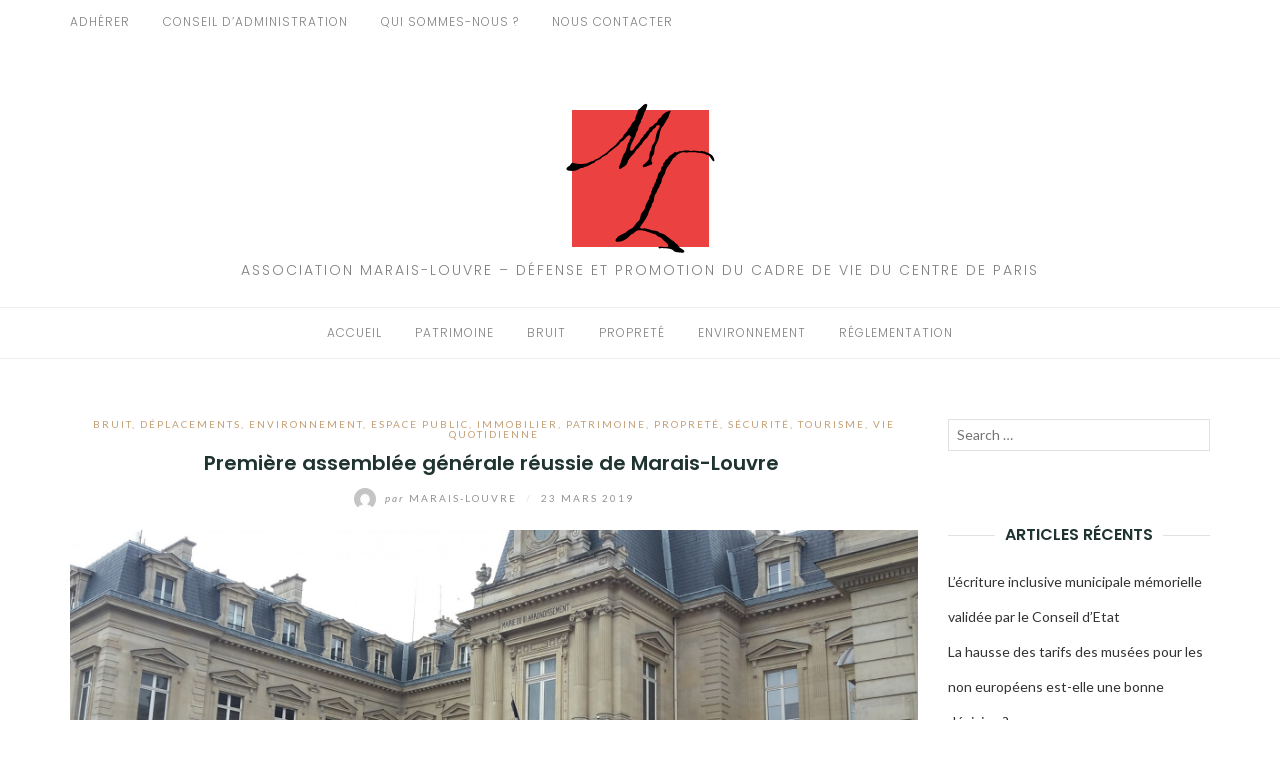

--- FILE ---
content_type: text/html; charset=UTF-8
request_url: https://marais-louvre.fr/premiere-assemblee-generale-reussie-de-marais-louvre
body_size: 15815
content:
<!DOCTYPE html>
<html class="no-js" lang="fr-FR">
<head>
	<meta charset="UTF-8">
	<meta http-equiv="X-UA-Compatible" content="IE=edge">
	<meta name="viewport" content="width=device-width, initial-scale=1">
	<title>Première assemblée générale réussie de Marais-Louvre  &#8211; Association Marais-Louvre</title>
<meta name='robots' content='max-image-preview:large' />
<link rel='dns-prefetch' href='//fonts.googleapis.com' />
<link rel="alternate" type="application/rss+xml" title="Association Marais-Louvre &raquo; Flux" href="https://marais-louvre.fr/feed" />
<link rel="alternate" type="application/rss+xml" title="Association Marais-Louvre &raquo; Flux des commentaires" href="https://marais-louvre.fr/comments/feed" />
<link rel="alternate" type="application/rss+xml" title="Association Marais-Louvre &raquo; Première assemblée générale réussie de Marais-Louvre  Flux des commentaires" href="https://marais-louvre.fr/premiere-assemblee-generale-reussie-de-marais-louvre/feed" />
<link rel="alternate" title="oEmbed (JSON)" type="application/json+oembed" href="https://marais-louvre.fr/wp-json/oembed/1.0/embed?url=https%3A%2F%2Fmarais-louvre.fr%2Fpremiere-assemblee-generale-reussie-de-marais-louvre" />
<link rel="alternate" title="oEmbed (XML)" type="text/xml+oembed" href="https://marais-louvre.fr/wp-json/oembed/1.0/embed?url=https%3A%2F%2Fmarais-louvre.fr%2Fpremiere-assemblee-generale-reussie-de-marais-louvre&#038;format=xml" />
<style id='wp-img-auto-sizes-contain-inline-css' type='text/css'>
img:is([sizes=auto i],[sizes^="auto," i]){contain-intrinsic-size:3000px 1500px}
/*# sourceURL=wp-img-auto-sizes-contain-inline-css */
</style>
<style id='wp-emoji-styles-inline-css' type='text/css'>

	img.wp-smiley, img.emoji {
		display: inline !important;
		border: none !important;
		box-shadow: none !important;
		height: 1em !important;
		width: 1em !important;
		margin: 0 0.07em !important;
		vertical-align: -0.1em !important;
		background: none !important;
		padding: 0 !important;
	}
/*# sourceURL=wp-emoji-styles-inline-css */
</style>
<style id='wp-block-library-inline-css' type='text/css'>
:root{--wp-block-synced-color:#7a00df;--wp-block-synced-color--rgb:122,0,223;--wp-bound-block-color:var(--wp-block-synced-color);--wp-editor-canvas-background:#ddd;--wp-admin-theme-color:#007cba;--wp-admin-theme-color--rgb:0,124,186;--wp-admin-theme-color-darker-10:#006ba1;--wp-admin-theme-color-darker-10--rgb:0,107,160.5;--wp-admin-theme-color-darker-20:#005a87;--wp-admin-theme-color-darker-20--rgb:0,90,135;--wp-admin-border-width-focus:2px}@media (min-resolution:192dpi){:root{--wp-admin-border-width-focus:1.5px}}.wp-element-button{cursor:pointer}:root .has-very-light-gray-background-color{background-color:#eee}:root .has-very-dark-gray-background-color{background-color:#313131}:root .has-very-light-gray-color{color:#eee}:root .has-very-dark-gray-color{color:#313131}:root .has-vivid-green-cyan-to-vivid-cyan-blue-gradient-background{background:linear-gradient(135deg,#00d084,#0693e3)}:root .has-purple-crush-gradient-background{background:linear-gradient(135deg,#34e2e4,#4721fb 50%,#ab1dfe)}:root .has-hazy-dawn-gradient-background{background:linear-gradient(135deg,#faaca8,#dad0ec)}:root .has-subdued-olive-gradient-background{background:linear-gradient(135deg,#fafae1,#67a671)}:root .has-atomic-cream-gradient-background{background:linear-gradient(135deg,#fdd79a,#004a59)}:root .has-nightshade-gradient-background{background:linear-gradient(135deg,#330968,#31cdcf)}:root .has-midnight-gradient-background{background:linear-gradient(135deg,#020381,#2874fc)}:root{--wp--preset--font-size--normal:16px;--wp--preset--font-size--huge:42px}.has-regular-font-size{font-size:1em}.has-larger-font-size{font-size:2.625em}.has-normal-font-size{font-size:var(--wp--preset--font-size--normal)}.has-huge-font-size{font-size:var(--wp--preset--font-size--huge)}.has-text-align-center{text-align:center}.has-text-align-left{text-align:left}.has-text-align-right{text-align:right}.has-fit-text{white-space:nowrap!important}#end-resizable-editor-section{display:none}.aligncenter{clear:both}.items-justified-left{justify-content:flex-start}.items-justified-center{justify-content:center}.items-justified-right{justify-content:flex-end}.items-justified-space-between{justify-content:space-between}.screen-reader-text{border:0;clip-path:inset(50%);height:1px;margin:-1px;overflow:hidden;padding:0;position:absolute;width:1px;word-wrap:normal!important}.screen-reader-text:focus{background-color:#ddd;clip-path:none;color:#444;display:block;font-size:1em;height:auto;left:5px;line-height:normal;padding:15px 23px 14px;text-decoration:none;top:5px;width:auto;z-index:100000}html :where(.has-border-color){border-style:solid}html :where([style*=border-top-color]){border-top-style:solid}html :where([style*=border-right-color]){border-right-style:solid}html :where([style*=border-bottom-color]){border-bottom-style:solid}html :where([style*=border-left-color]){border-left-style:solid}html :where([style*=border-width]){border-style:solid}html :where([style*=border-top-width]){border-top-style:solid}html :where([style*=border-right-width]){border-right-style:solid}html :where([style*=border-bottom-width]){border-bottom-style:solid}html :where([style*=border-left-width]){border-left-style:solid}html :where(img[class*=wp-image-]){height:auto;max-width:100%}:where(figure){margin:0 0 1em}html :where(.is-position-sticky){--wp-admin--admin-bar--position-offset:var(--wp-admin--admin-bar--height,0px)}@media screen and (max-width:600px){html :where(.is-position-sticky){--wp-admin--admin-bar--position-offset:0px}}

/*# sourceURL=wp-block-library-inline-css */
</style><style id='global-styles-inline-css' type='text/css'>
:root{--wp--preset--aspect-ratio--square: 1;--wp--preset--aspect-ratio--4-3: 4/3;--wp--preset--aspect-ratio--3-4: 3/4;--wp--preset--aspect-ratio--3-2: 3/2;--wp--preset--aspect-ratio--2-3: 2/3;--wp--preset--aspect-ratio--16-9: 16/9;--wp--preset--aspect-ratio--9-16: 9/16;--wp--preset--color--black: #000000;--wp--preset--color--cyan-bluish-gray: #abb8c3;--wp--preset--color--white: #ffffff;--wp--preset--color--pale-pink: #f78da7;--wp--preset--color--vivid-red: #cf2e2e;--wp--preset--color--luminous-vivid-orange: #ff6900;--wp--preset--color--luminous-vivid-amber: #fcb900;--wp--preset--color--light-green-cyan: #7bdcb5;--wp--preset--color--vivid-green-cyan: #00d084;--wp--preset--color--pale-cyan-blue: #8ed1fc;--wp--preset--color--vivid-cyan-blue: #0693e3;--wp--preset--color--vivid-purple: #9b51e0;--wp--preset--gradient--vivid-cyan-blue-to-vivid-purple: linear-gradient(135deg,rgb(6,147,227) 0%,rgb(155,81,224) 100%);--wp--preset--gradient--light-green-cyan-to-vivid-green-cyan: linear-gradient(135deg,rgb(122,220,180) 0%,rgb(0,208,130) 100%);--wp--preset--gradient--luminous-vivid-amber-to-luminous-vivid-orange: linear-gradient(135deg,rgb(252,185,0) 0%,rgb(255,105,0) 100%);--wp--preset--gradient--luminous-vivid-orange-to-vivid-red: linear-gradient(135deg,rgb(255,105,0) 0%,rgb(207,46,46) 100%);--wp--preset--gradient--very-light-gray-to-cyan-bluish-gray: linear-gradient(135deg,rgb(238,238,238) 0%,rgb(169,184,195) 100%);--wp--preset--gradient--cool-to-warm-spectrum: linear-gradient(135deg,rgb(74,234,220) 0%,rgb(151,120,209) 20%,rgb(207,42,186) 40%,rgb(238,44,130) 60%,rgb(251,105,98) 80%,rgb(254,248,76) 100%);--wp--preset--gradient--blush-light-purple: linear-gradient(135deg,rgb(255,206,236) 0%,rgb(152,150,240) 100%);--wp--preset--gradient--blush-bordeaux: linear-gradient(135deg,rgb(254,205,165) 0%,rgb(254,45,45) 50%,rgb(107,0,62) 100%);--wp--preset--gradient--luminous-dusk: linear-gradient(135deg,rgb(255,203,112) 0%,rgb(199,81,192) 50%,rgb(65,88,208) 100%);--wp--preset--gradient--pale-ocean: linear-gradient(135deg,rgb(255,245,203) 0%,rgb(182,227,212) 50%,rgb(51,167,181) 100%);--wp--preset--gradient--electric-grass: linear-gradient(135deg,rgb(202,248,128) 0%,rgb(113,206,126) 100%);--wp--preset--gradient--midnight: linear-gradient(135deg,rgb(2,3,129) 0%,rgb(40,116,252) 100%);--wp--preset--font-size--small: 13px;--wp--preset--font-size--medium: 20px;--wp--preset--font-size--large: 36px;--wp--preset--font-size--x-large: 42px;--wp--preset--spacing--20: 0.44rem;--wp--preset--spacing--30: 0.67rem;--wp--preset--spacing--40: 1rem;--wp--preset--spacing--50: 1.5rem;--wp--preset--spacing--60: 2.25rem;--wp--preset--spacing--70: 3.38rem;--wp--preset--spacing--80: 5.06rem;--wp--preset--shadow--natural: 6px 6px 9px rgba(0, 0, 0, 0.2);--wp--preset--shadow--deep: 12px 12px 50px rgba(0, 0, 0, 0.4);--wp--preset--shadow--sharp: 6px 6px 0px rgba(0, 0, 0, 0.2);--wp--preset--shadow--outlined: 6px 6px 0px -3px rgb(255, 255, 255), 6px 6px rgb(0, 0, 0);--wp--preset--shadow--crisp: 6px 6px 0px rgb(0, 0, 0);}:where(.is-layout-flex){gap: 0.5em;}:where(.is-layout-grid){gap: 0.5em;}body .is-layout-flex{display: flex;}.is-layout-flex{flex-wrap: wrap;align-items: center;}.is-layout-flex > :is(*, div){margin: 0;}body .is-layout-grid{display: grid;}.is-layout-grid > :is(*, div){margin: 0;}:where(.wp-block-columns.is-layout-flex){gap: 2em;}:where(.wp-block-columns.is-layout-grid){gap: 2em;}:where(.wp-block-post-template.is-layout-flex){gap: 1.25em;}:where(.wp-block-post-template.is-layout-grid){gap: 1.25em;}.has-black-color{color: var(--wp--preset--color--black) !important;}.has-cyan-bluish-gray-color{color: var(--wp--preset--color--cyan-bluish-gray) !important;}.has-white-color{color: var(--wp--preset--color--white) !important;}.has-pale-pink-color{color: var(--wp--preset--color--pale-pink) !important;}.has-vivid-red-color{color: var(--wp--preset--color--vivid-red) !important;}.has-luminous-vivid-orange-color{color: var(--wp--preset--color--luminous-vivid-orange) !important;}.has-luminous-vivid-amber-color{color: var(--wp--preset--color--luminous-vivid-amber) !important;}.has-light-green-cyan-color{color: var(--wp--preset--color--light-green-cyan) !important;}.has-vivid-green-cyan-color{color: var(--wp--preset--color--vivid-green-cyan) !important;}.has-pale-cyan-blue-color{color: var(--wp--preset--color--pale-cyan-blue) !important;}.has-vivid-cyan-blue-color{color: var(--wp--preset--color--vivid-cyan-blue) !important;}.has-vivid-purple-color{color: var(--wp--preset--color--vivid-purple) !important;}.has-black-background-color{background-color: var(--wp--preset--color--black) !important;}.has-cyan-bluish-gray-background-color{background-color: var(--wp--preset--color--cyan-bluish-gray) !important;}.has-white-background-color{background-color: var(--wp--preset--color--white) !important;}.has-pale-pink-background-color{background-color: var(--wp--preset--color--pale-pink) !important;}.has-vivid-red-background-color{background-color: var(--wp--preset--color--vivid-red) !important;}.has-luminous-vivid-orange-background-color{background-color: var(--wp--preset--color--luminous-vivid-orange) !important;}.has-luminous-vivid-amber-background-color{background-color: var(--wp--preset--color--luminous-vivid-amber) !important;}.has-light-green-cyan-background-color{background-color: var(--wp--preset--color--light-green-cyan) !important;}.has-vivid-green-cyan-background-color{background-color: var(--wp--preset--color--vivid-green-cyan) !important;}.has-pale-cyan-blue-background-color{background-color: var(--wp--preset--color--pale-cyan-blue) !important;}.has-vivid-cyan-blue-background-color{background-color: var(--wp--preset--color--vivid-cyan-blue) !important;}.has-vivid-purple-background-color{background-color: var(--wp--preset--color--vivid-purple) !important;}.has-black-border-color{border-color: var(--wp--preset--color--black) !important;}.has-cyan-bluish-gray-border-color{border-color: var(--wp--preset--color--cyan-bluish-gray) !important;}.has-white-border-color{border-color: var(--wp--preset--color--white) !important;}.has-pale-pink-border-color{border-color: var(--wp--preset--color--pale-pink) !important;}.has-vivid-red-border-color{border-color: var(--wp--preset--color--vivid-red) !important;}.has-luminous-vivid-orange-border-color{border-color: var(--wp--preset--color--luminous-vivid-orange) !important;}.has-luminous-vivid-amber-border-color{border-color: var(--wp--preset--color--luminous-vivid-amber) !important;}.has-light-green-cyan-border-color{border-color: var(--wp--preset--color--light-green-cyan) !important;}.has-vivid-green-cyan-border-color{border-color: var(--wp--preset--color--vivid-green-cyan) !important;}.has-pale-cyan-blue-border-color{border-color: var(--wp--preset--color--pale-cyan-blue) !important;}.has-vivid-cyan-blue-border-color{border-color: var(--wp--preset--color--vivid-cyan-blue) !important;}.has-vivid-purple-border-color{border-color: var(--wp--preset--color--vivid-purple) !important;}.has-vivid-cyan-blue-to-vivid-purple-gradient-background{background: var(--wp--preset--gradient--vivid-cyan-blue-to-vivid-purple) !important;}.has-light-green-cyan-to-vivid-green-cyan-gradient-background{background: var(--wp--preset--gradient--light-green-cyan-to-vivid-green-cyan) !important;}.has-luminous-vivid-amber-to-luminous-vivid-orange-gradient-background{background: var(--wp--preset--gradient--luminous-vivid-amber-to-luminous-vivid-orange) !important;}.has-luminous-vivid-orange-to-vivid-red-gradient-background{background: var(--wp--preset--gradient--luminous-vivid-orange-to-vivid-red) !important;}.has-very-light-gray-to-cyan-bluish-gray-gradient-background{background: var(--wp--preset--gradient--very-light-gray-to-cyan-bluish-gray) !important;}.has-cool-to-warm-spectrum-gradient-background{background: var(--wp--preset--gradient--cool-to-warm-spectrum) !important;}.has-blush-light-purple-gradient-background{background: var(--wp--preset--gradient--blush-light-purple) !important;}.has-blush-bordeaux-gradient-background{background: var(--wp--preset--gradient--blush-bordeaux) !important;}.has-luminous-dusk-gradient-background{background: var(--wp--preset--gradient--luminous-dusk) !important;}.has-pale-ocean-gradient-background{background: var(--wp--preset--gradient--pale-ocean) !important;}.has-electric-grass-gradient-background{background: var(--wp--preset--gradient--electric-grass) !important;}.has-midnight-gradient-background{background: var(--wp--preset--gradient--midnight) !important;}.has-small-font-size{font-size: var(--wp--preset--font-size--small) !important;}.has-medium-font-size{font-size: var(--wp--preset--font-size--medium) !important;}.has-large-font-size{font-size: var(--wp--preset--font-size--large) !important;}.has-x-large-font-size{font-size: var(--wp--preset--font-size--x-large) !important;}
/*# sourceURL=global-styles-inline-css */
</style>

<style id='classic-theme-styles-inline-css' type='text/css'>
/*! This file is auto-generated */
.wp-block-button__link{color:#fff;background-color:#32373c;border-radius:9999px;box-shadow:none;text-decoration:none;padding:calc(.667em + 2px) calc(1.333em + 2px);font-size:1.125em}.wp-block-file__button{background:#32373c;color:#fff;text-decoration:none}
/*# sourceURL=/wp-includes/css/classic-themes.min.css */
</style>
<link rel='stylesheet' id='eightydays-fonts-css' href='https://fonts.googleapis.com/css?family=Lato%3A400%2C700%2C400italic%2C700italic%7CPoppins%3A300%2C600&#038;ver=6.9#038;subset=latin%2Clatin-ext' type='text/css' media='all' />
<link rel='stylesheet' id='bootstrap-css' href='https://marais-louvre.fr/wp-content/themes/eightydays-lite/css/bootstrap.css?ver=3.3.5' type='text/css' media='all' />
<link rel='stylesheet' id='eightydays-lite-css' href='https://marais-louvre.fr/wp-content/themes/eightydays-lite/style.css?ver=6.9' type='text/css' media='all' />
<link rel='stylesheet' id='jquery-lazyloadxt-spinner-css-css' href='//marais-louvre.fr/wp-content/plugins/a3-lazy-load/assets/css/jquery.lazyloadxt.spinner.css?ver=6.9' type='text/css' media='all' />
<script type="text/javascript" src="https://marais-louvre.fr/wp-includes/js/jquery/jquery.min.js?ver=3.7.1" id="jquery-core-js"></script>
<script type="text/javascript" src="https://marais-louvre.fr/wp-includes/js/jquery/jquery-migrate.min.js?ver=3.4.1" id="jquery-migrate-js"></script>
<link rel="https://api.w.org/" href="https://marais-louvre.fr/wp-json/" /><link rel="alternate" title="JSON" type="application/json" href="https://marais-louvre.fr/wp-json/wp/v2/posts/943" /><link rel="EditURI" type="application/rsd+xml" title="RSD" href="https://marais-louvre.fr/xmlrpc.php?rsd" />
<meta name="generator" content="WordPress 6.9" />
<link rel="canonical" href="https://marais-louvre.fr/premiere-assemblee-generale-reussie-de-marais-louvre" />
<link rel='shortlink' href='https://marais-louvre.fr/?p=943' />

        <script type="text/javascript">
            var jQueryMigrateHelperHasSentDowngrade = false;

			window.onerror = function( msg, url, line, col, error ) {
				// Break out early, do not processing if a downgrade reqeust was already sent.
				if ( jQueryMigrateHelperHasSentDowngrade ) {
					return true;
                }

				var xhr = new XMLHttpRequest();
				var nonce = 'b914041e71';
				var jQueryFunctions = [
					'andSelf',
					'browser',
					'live',
					'boxModel',
					'support.boxModel',
					'size',
					'swap',
					'clean',
					'sub',
                ];
				var match_pattern = /\)\.(.+?) is not a function/;
                var erroredFunction = msg.match( match_pattern );

                // If there was no matching functions, do not try to downgrade.
                if ( null === erroredFunction || typeof erroredFunction !== 'object' || typeof erroredFunction[1] === "undefined" || -1 === jQueryFunctions.indexOf( erroredFunction[1] ) ) {
                    return true;
                }

                // Set that we've now attempted a downgrade request.
                jQueryMigrateHelperHasSentDowngrade = true;

				xhr.open( 'POST', 'https://marais-louvre.fr/wp-admin/admin-ajax.php' );
				xhr.setRequestHeader( 'Content-Type', 'application/x-www-form-urlencoded' );
				xhr.onload = function () {
					var response,
                        reload = false;

					if ( 200 === xhr.status ) {
                        try {
                        	response = JSON.parse( xhr.response );

                        	reload = response.data.reload;
                        } catch ( e ) {
                        	reload = false;
                        }
                    }

					// Automatically reload the page if a deprecation caused an automatic downgrade, ensure visitors get the best possible experience.
					if ( reload ) {
						location.reload();
                    }
				};

				xhr.send( encodeURI( 'action=jquery-migrate-downgrade-version&_wpnonce=' + nonce ) );

				// Suppress error alerts in older browsers
				return true;
			}
        </script>

			<script>document.documentElement.className = document.documentElement.className.replace( 'no-js', 'js' );</script>
	<style type="text/css">.recentcomments a{display:inline !important;padding:0 !important;margin:0 !important;}</style><link rel="icon" href="https://marais-louvre.fr/wp-content/uploads/2018/09/Nouveau-projet-100x100.png" sizes="32x32" />
<link rel="icon" href="https://marais-louvre.fr/wp-content/uploads/2018/09/Nouveau-projet.png" sizes="192x192" />
<link rel="apple-touch-icon" href="https://marais-louvre.fr/wp-content/uploads/2018/09/Nouveau-projet.png" />
<meta name="msapplication-TileImage" content="https://marais-louvre.fr/wp-content/uploads/2018/09/Nouveau-projet.png" />
		<style type="text/css" id="wp-custom-css">
			.site-info { display: none; }		</style>
		</head>

<body class="wp-singular post-template-default single single-post postid-943 single-format-standard wp-custom-logo wp-theme-eightydays-lite" itemscope="itemscope" itemtype="http://schema.org/WebPage">
<div id="page" class="site">
	<span
		class="page-overlay"
		role="button"
		tabindex="-1"
			></span>
	<a class="skip-link screen-reader-text" href="#content">Aller au contenu</a>

	<div class="top-bar">
		<div class="container">
			<div class="top-bar-left pull-left">
									<nav id="top-bar-left-navigation" class="top-bar-navigation">
						<ul id="top-bar-left-menu" class="top-bar-menu nav-menu"><li id="menu-item-34" class="menu-item menu-item-type-post_type menu-item-object-page menu-item-34"><a href="https://marais-louvre.fr/adherer">Adhérer</a></li>
<li id="menu-item-43" class="menu-item menu-item-type-post_type menu-item-object-page menu-item-43"><a href="https://marais-louvre.fr/conseil-dadministration">Conseil d&rsquo;administration</a></li>
<li id="menu-item-47" class="menu-item menu-item-type-post_type menu-item-object-page menu-item-47"><a href="https://marais-louvre.fr/qui-sommes-nous">Qui sommes-nous ?</a></li>
<li id="menu-item-153" class="menu-item menu-item-type-post_type menu-item-object-page menu-item-153"><a href="https://marais-louvre.fr/nous-contacter">Nous contacter</a></li>
</ul>					</nav>
				
									<button
						id="sidebar-toggle" class="sidebar-toggle"
											><span></span>
					</button>
							</div>

			<div class="top-bar-right pull-right text-right">
							</div>
		</div>
	</div><!-- .top-bar -->

	<header id="masthead" class="site-header" itemscope="itemscope" itemtype="http://schema.org/WPHeader">
		<div class="site-branding text-center">
							<a href="https://marais-louvre.fr/" class="custom-logo-link" rel="home"><img width="150" height="150" src="https://marais-louvre.fr/wp-content/uploads/2018/09/Nouveau-projet.png" class="custom-logo" alt="Association Marais-Louvre" decoding="async" srcset="https://marais-louvre.fr/wp-content/uploads/2018/09/Nouveau-projet.png 150w, https://marais-louvre.fr/wp-content/uploads/2018/09/Nouveau-projet-100x100.png 100w" sizes="(max-width: 150px) 100vw, 150px" /></a>										<div class="site-description">Association Marais-Louvre &#8211; Défense et promotion du cadre de vie du centre de paris</div>
					</div>
					<nav id="site-navigation" class="main-navigation">
				<div class="container"><ul id="primary-menu" class="primary-menu text-center"><li id="menu-item-6041" class="menu-item menu-item-type-custom menu-item-object-custom menu-item-home menu-item-6041"><a href="https://marais-louvre.fr/">Accueil</a></li>
<li id="menu-item-57" class="menu-item menu-item-type-taxonomy menu-item-object-category current-post-ancestor current-menu-parent current-post-parent menu-item-57"><a href="https://marais-louvre.fr/category/patrimoine">Patrimoine</a></li>
<li id="menu-item-58" class="menu-item menu-item-type-taxonomy menu-item-object-category current-post-ancestor current-menu-parent current-post-parent menu-item-58"><a href="https://marais-louvre.fr/category/bruit">Bruit</a></li>
<li id="menu-item-59" class="menu-item menu-item-type-taxonomy menu-item-object-category current-post-ancestor current-menu-parent current-post-parent menu-item-59"><a href="https://marais-louvre.fr/category/proprete">Propreté</a></li>
<li id="menu-item-60" class="menu-item menu-item-type-taxonomy menu-item-object-category current-post-ancestor current-menu-parent current-post-parent menu-item-60"><a href="https://marais-louvre.fr/category/environnement">Environnement</a></li>
<li id="menu-item-61" class="menu-item menu-item-type-taxonomy menu-item-object-category menu-item-61"><a href="https://marais-louvre.fr/category/reglementation">Réglementation</a></li>
</ul></div>			</nav><!-- #site-navigation -->
			</header><!-- #masthead -->

	<div class="container">
		<main id="main" class="site-main">	<div class="row">
		<div class="col-md-9" id="content">

			
<article id="post-943" class="post-943 post type-post status-publish format-standard has-post-thumbnail hentry category-bruit category-deplacements category-environnement category-espace-public category-immobilier category-patrimoine category-proprete category-securite category-tourisme category-vie-quotidienne">
	<header class="entry-header page-header">
		<div class="entry-meta">
			<div class="categories"><a href="https://marais-louvre.fr/category/bruit" rel="category tag">Bruit</a>, <a href="https://marais-louvre.fr/category/deplacements" rel="category tag">Déplacements</a>, <a href="https://marais-louvre.fr/category/environnement" rel="category tag">Environnement</a>, <a href="https://marais-louvre.fr/category/espace-public" rel="category tag">Espace public</a>, <a href="https://marais-louvre.fr/category/immobilier" rel="category tag">immobilier</a>, <a href="https://marais-louvre.fr/category/patrimoine" rel="category tag">Patrimoine</a>, <a href="https://marais-louvre.fr/category/proprete" rel="category tag">Propreté</a>, <a href="https://marais-louvre.fr/category/securite" rel="category tag">Sécurité</a>, <a href="https://marais-louvre.fr/category/tourisme" rel="category tag">Tourisme</a>, <a href="https://marais-louvre.fr/category/vie-quotidienne" rel="category tag">Vie quotidienne</a></div>
		</div>
		<h1 class="entry-title page-title">Première assemblée générale réussie de Marais-Louvre </h1>		<div class="entry-meta">
			<a class="author-link" href="https://marais-louvre.fr/author/ty_09-g_" rel="author">
				<img alt='' src="//marais-louvre.fr/wp-content/plugins/a3-lazy-load/assets/images/lazy_placeholder.gif" data-lazy-type="image" data-src='https://secure.gravatar.com/avatar/7a604410e0d8ba5914a0d4039bf5ab3a3671b28a61d6caeddd117c8ed0335005?s=22&#038;d=mm&#038;r=g' srcset="" data-srcset='https://secure.gravatar.com/avatar/7a604410e0d8ba5914a0d4039bf5ab3a3671b28a61d6caeddd117c8ed0335005?s=44&#038;d=mm&#038;r=g 2x' class='lazy lazy-hidden avatar avatar-22 photo' height='22' width='22' decoding='async'/><noscript><img alt='' src='https://secure.gravatar.com/avatar/7a604410e0d8ba5914a0d4039bf5ab3a3671b28a61d6caeddd117c8ed0335005?s=22&#038;d=mm&#038;r=g' srcset='https://secure.gravatar.com/avatar/7a604410e0d8ba5914a0d4039bf5ab3a3671b28a61d6caeddd117c8ed0335005?s=44&#038;d=mm&#038;r=g 2x' class='avatar avatar-22 photo' height='22' width='22' decoding='async'/></noscript>				<span class="by">par</span>
				Marais-Louvre			</a>
			<span class="separator">/</span>
			<time class="entry-date published" datetime="2019-03-23T12:09:51+00:00">23 mars 2019</time><time class="updated hidden" datetime="2019-03-23T16:39:05+00:00">23 mars 2019</time>		</div>
	</header><!-- .entry-header -->

			<div class="entry-media">
			<img width="1864" height="1048" src="//marais-louvre.fr/wp-content/plugins/a3-lazy-load/assets/images/lazy_placeholder.gif" data-lazy-type="image" data-src="https://marais-louvre.fr/wp-content/uploads/2019/03/20160323_131610-1864x1048.jpg" class="lazy lazy-hidden attachment-full size-full wp-post-image" alt="" decoding="async" fetchpriority="high" srcset="" data-srcset="https://marais-louvre.fr/wp-content/uploads/2019/03/20160323_131610-1864x1048.jpg 1864w, https://marais-louvre.fr/wp-content/uploads/2019/03/20160323_131610-1864x1048-300x169.jpg 300w, https://marais-louvre.fr/wp-content/uploads/2019/03/20160323_131610-1864x1048-768x432.jpg 768w, https://marais-louvre.fr/wp-content/uploads/2019/03/20160323_131610-1864x1048-1024x576.jpg 1024w" sizes="(max-width: 1864px) 100vw, 1864px" /><noscript><img width="1864" height="1048" src="https://marais-louvre.fr/wp-content/uploads/2019/03/20160323_131610-1864x1048.jpg" class="attachment-full size-full wp-post-image" alt="" decoding="async" fetchpriority="high" srcset="https://marais-louvre.fr/wp-content/uploads/2019/03/20160323_131610-1864x1048.jpg 1864w, https://marais-louvre.fr/wp-content/uploads/2019/03/20160323_131610-1864x1048-300x169.jpg 300w, https://marais-louvre.fr/wp-content/uploads/2019/03/20160323_131610-1864x1048-768x432.jpg 768w, https://marais-louvre.fr/wp-content/uploads/2019/03/20160323_131610-1864x1048-1024x576.jpg 1024w" sizes="(max-width: 1864px) 100vw, 1864px" /></noscript>		</div>
	
	<div class="entry-content clearfix">
		
		<div class="jb_0 X_6MGW N_6Fd5">
<div dir="ltr"><br clear="none" /><span style="font-family: Calibri, sans-serif;">Pour la première assemblée générale ordinaire depuis sa création, les adhérents et adhérentes de l’association Marais-Louve qui recouvre les 4 premiers arrondissements de Paris se sont réunis à la Maison des Associations des 3e et 4e.<br />
</span></div>
<div dir="ltr"></div>
<div dir="ltr"><span style="font-family: Calibri, sans-serif;">Dans une ambiance bon enfant, le conseil d’administration a présenté les premiers résultats des actions menées au cours de l’exercice passé, les comptes annuels et les objectifs pour 2019. </span><span style="font-family: Calibri, sans-serif;">Rappelons que Marais–Louvre a pour objectif de permettre aux habitants, professionnels et amis des arrondissements du centre de défendre et promouvoir leur cadre de vie et leur environnement dans le contexte de la fusion, en s&rsquo;intégrant dans la dynamique de la capitale, de la métropole et de la région Île de France.<br />
</span><span style="font-family: Calibri, sans-serif;">Le blog depuis son lancement en octobre connaît un bon niveau de fréquentation,  plusieurs centaines par jour, nombre qui croît progressivement et régulièrement. D&rsquo;ailleurs le présent article est le centième publié depuis la création du blog.</span></div>
<div dir="ltr"></div>
<div dir="ltr"><span style="font-family: Calibri, sans-serif;">Quitus a été donné au conseil d’administration sortant réélu à l’unanimité.<br />
</span></div>
<div dir="ltr"></div>
<div dir="ltr"><span style="font-family: Calibri, sans-serif;">Les objectifs pour l’année qui précède les prochaines élections municipales (laissant à penser que les candidats écouteront les doléances et suggestions des Parisiens) traiteront surtout des problèmes de malpropreté, de locations touristiques excessives, d&rsquo;afflux de touristes, d’occupation de l&rsquo;espace public, d&rsquo;insécurité, des trottoirs encombrés et dangereux, du bruit, de la circulation et de la fête nocturne permanente, sans oublier la défense du patrimoine.</span></div>
<div dir="ltr"></div>
<div dir="ltr"><span style="font-family: Calibri, sans-serif;">Les participants ont eu l’honneur et le plaisir d’accueillir Samanta Deruvo, nouvelle Architecte des Bâtiments de France (ABF) pour les 3e, 4e et 16e arrondissements. Ont été présentés avec beaucoup de compétence, de clarté et de pédagogie, l&rsquo;accès à la profession, le rôle et les prérogatives des ABF notamment à Paris où  93% de la surface de la commun est protégée, inscrite ou classée, avec ses 2 000 monuments historiques. La moyenne française est de 6% . La  distinction  entre l&rsquo;avis et l&rsquo;accord de l&rsquo;ABF a été bien détaillée. L&rsquo; ABF a compétence dans un rayon de 500 m autour et non sur le monument historique, de même qu&rsquo;en matière de sites patrimoniaux remarquables, de plans de sauvegarde et de mise en valeur (comme le Marais). L&rsquo;articulation entre les pouvoirs de l&rsquo;ABF, du conservateur du patrimoine et du maire est apparue plus claire.</span><span style="font-family: Calibri, sans-serif;">Afin d’illustrer son propos Samanta Deruvo a donné quelques exemples dont celui d&rsquo;un immeuble avenue de la Grande Armée, puis a évoqué les chantiers en cours dans le Marais, tels l&rsquo;Hôtel de Coulanges, la Caserne des Minimes, l&rsquo;Hôtel Dieu, l&rsquo;Hôtel de Forny place des Vosges, l &lsquo;Atelier des Beaux-Arts rue de Sévigné et le futur commissariat central des 4 arrondissements réunis qui s&rsquo;installera dans l&rsquo;ancien immeuble de la garantie rue Perrée.</span></div>
<div dir="ltr"></div>
<div dir="ltr"><span style="font-family: Calibri, sans-serif;">Les questions nombreuses ont conclu la séance et les échanges se sont prolongés autour d’un verre.</span></div>
</div>
	</div><!-- .entry-content -->

	<footer class="entry-footer">
			</footer><!-- .entry-footer -->
</article><!-- #post-## -->

	<nav class="navigation post-navigation" aria-label="Publications">
		<h2 class="screen-reader-text">Navigation de l’article</h2>
		<div class="nav-links"><div class="nav-previous"><a href="https://marais-louvre.fr/les-100-ans-du-bauhaus-exposes-aux-musee-des-arts-et-metiers" rel="prev">&larr; Les 100 ans du Bauhaus exposés aux musée des Arts et Métiers</a></div><div class="nav-next"><a href="https://marais-louvre.fr/tout-savoir-sur-la-reglementation-des-terrasses" rel="next">Tout savoir sur la réglementation des terrasses &rarr;</a></div></div>
	</nav><div class="related-posts text-center clearfix row">
	<h4 class="section-title col-md-12"><span>Vous apprécierez aussi </span></h4>
					<div class="related-post col-sm-4">
							<div class="entry-media">
					<a href="https://marais-louvre.fr/lecriture-inclusive-municipale-memorielle-validee-par-le-conseil-detat" title="L&rsquo;écriture inclusive municipale mémorielle validée par le Conseil d&rsquo;Etat">
						<img width="270" height="168" src="//marais-louvre.fr/wp-content/plugins/a3-lazy-load/assets/images/lazy_placeholder.gif" data-lazy-type="image" data-src="https://marais-louvre.fr/wp-content/uploads/2026/01/ecriture-inclusive-270x168.jpg" class="lazy lazy-hidden attachment-eightydays-related size-eightydays-related wp-post-image" alt="" decoding="async" srcset="" data-srcset="https://marais-louvre.fr/wp-content/uploads/2026/01/ecriture-inclusive-270x168.jpg 270w, https://marais-louvre.fr/wp-content/uploads/2026/01/ecriture-inclusive-760x474.jpg 760w, https://marais-louvre.fr/wp-content/uploads/2026/01/ecriture-inclusive-370x232.jpg 370w, https://marais-louvre.fr/wp-content/uploads/2026/01/ecriture-inclusive-409x255.jpg 409w" sizes="(max-width: 270px) 100vw, 270px" /><noscript><img width="270" height="168" src="https://marais-louvre.fr/wp-content/uploads/2026/01/ecriture-inclusive-270x168.jpg" class="attachment-eightydays-related size-eightydays-related wp-post-image" alt="" decoding="async" srcset="https://marais-louvre.fr/wp-content/uploads/2026/01/ecriture-inclusive-270x168.jpg 270w, https://marais-louvre.fr/wp-content/uploads/2026/01/ecriture-inclusive-760x474.jpg 760w, https://marais-louvre.fr/wp-content/uploads/2026/01/ecriture-inclusive-370x232.jpg 370w, https://marais-louvre.fr/wp-content/uploads/2026/01/ecriture-inclusive-409x255.jpg 409w" sizes="(max-width: 270px) 100vw, 270px" /></noscript>					</a>
				</div>
			
			<div class="related-post-title">
				<a href="https://marais-louvre.fr/lecriture-inclusive-municipale-memorielle-validee-par-le-conseil-detat" title="L&rsquo;écriture inclusive municipale mémorielle validée par le Conseil d&rsquo;Etat">L&rsquo;écriture inclusive municipale mémorielle validée par le Conseil d&rsquo;Etat</a>
			</div>
			<div class="related-post-date">
				20 janvier 2026			</div>
		</div>
							<div class="related-post col-sm-4">
							<div class="entry-media">
					<a href="https://marais-louvre.fr/la-hausse-des-tarifs-des-musees-pour-les-non-europeens-est-elle-une-bonne-decision" title="La hausse des tarifs des musées pour les non européens est-elle une bonne décision ?">
						<img width="270" height="168" src="//marais-louvre.fr/wp-content/plugins/a3-lazy-load/assets/images/lazy_placeholder.gif" data-lazy-type="image" data-src="https://marais-louvre.fr/wp-content/uploads/2026/01/9be3ebd78d547dab3cbfcd3a1daf67d7-1500x565-1-270x168.jpg" class="lazy lazy-hidden attachment-eightydays-related size-eightydays-related wp-post-image" alt="" decoding="async" loading="lazy" srcset="" data-srcset="https://marais-louvre.fr/wp-content/uploads/2026/01/9be3ebd78d547dab3cbfcd3a1daf67d7-1500x565-1-270x168.jpg 270w, https://marais-louvre.fr/wp-content/uploads/2026/01/9be3ebd78d547dab3cbfcd3a1daf67d7-1500x565-1-760x474.jpg 760w, https://marais-louvre.fr/wp-content/uploads/2026/01/9be3ebd78d547dab3cbfcd3a1daf67d7-1500x565-1-370x232.jpg 370w, https://marais-louvre.fr/wp-content/uploads/2026/01/9be3ebd78d547dab3cbfcd3a1daf67d7-1500x565-1-409x255.jpg 409w" sizes="auto, (max-width: 270px) 100vw, 270px" /><noscript><img width="270" height="168" src="https://marais-louvre.fr/wp-content/uploads/2026/01/9be3ebd78d547dab3cbfcd3a1daf67d7-1500x565-1-270x168.jpg" class="attachment-eightydays-related size-eightydays-related wp-post-image" alt="" decoding="async" loading="lazy" srcset="https://marais-louvre.fr/wp-content/uploads/2026/01/9be3ebd78d547dab3cbfcd3a1daf67d7-1500x565-1-270x168.jpg 270w, https://marais-louvre.fr/wp-content/uploads/2026/01/9be3ebd78d547dab3cbfcd3a1daf67d7-1500x565-1-760x474.jpg 760w, https://marais-louvre.fr/wp-content/uploads/2026/01/9be3ebd78d547dab3cbfcd3a1daf67d7-1500x565-1-370x232.jpg 370w, https://marais-louvre.fr/wp-content/uploads/2026/01/9be3ebd78d547dab3cbfcd3a1daf67d7-1500x565-1-409x255.jpg 409w" sizes="auto, (max-width: 270px) 100vw, 270px" /></noscript>					</a>
				</div>
			
			<div class="related-post-title">
				<a href="https://marais-louvre.fr/la-hausse-des-tarifs-des-musees-pour-les-non-europeens-est-elle-une-bonne-decision" title="La hausse des tarifs des musées pour les non européens est-elle une bonne décision ?">La hausse des tarifs des musées pour les non européens est-elle une bonne décision ?</a>
			</div>
			<div class="related-post-date">
				16 janvier 2026			</div>
		</div>
							<div class="related-post col-sm-4">
							<div class="entry-media">
					<a href="https://marais-louvre.fr/la-chasse-aux-automobiles-ne-faiblit-pas" title="La chasse aux automobiles ne faiblit pas">
						<img width="270" height="168" src="//marais-louvre.fr/wp-content/plugins/a3-lazy-load/assets/images/lazy_placeholder.gif" data-lazy-type="image" data-src="https://marais-louvre.fr/wp-content/uploads/2026/01/hq720-270x168.jpg" class="lazy lazy-hidden attachment-eightydays-related size-eightydays-related wp-post-image" alt="" decoding="async" loading="lazy" srcset="" data-srcset="https://marais-louvre.fr/wp-content/uploads/2026/01/hq720-270x168.jpg 270w, https://marais-louvre.fr/wp-content/uploads/2026/01/hq720-370x232.jpg 370w, https://marais-louvre.fr/wp-content/uploads/2026/01/hq720-409x255.jpg 409w" sizes="auto, (max-width: 270px) 100vw, 270px" /><noscript><img width="270" height="168" src="https://marais-louvre.fr/wp-content/uploads/2026/01/hq720-270x168.jpg" class="attachment-eightydays-related size-eightydays-related wp-post-image" alt="" decoding="async" loading="lazy" srcset="https://marais-louvre.fr/wp-content/uploads/2026/01/hq720-270x168.jpg 270w, https://marais-louvre.fr/wp-content/uploads/2026/01/hq720-370x232.jpg 370w, https://marais-louvre.fr/wp-content/uploads/2026/01/hq720-409x255.jpg 409w" sizes="auto, (max-width: 270px) 100vw, 270px" /></noscript>					</a>
				</div>
			
			<div class="related-post-title">
				<a href="https://marais-louvre.fr/la-chasse-aux-automobiles-ne-faiblit-pas" title="La chasse aux automobiles ne faiblit pas">La chasse aux automobiles ne faiblit pas</a>
			</div>
			<div class="related-post-date">
				11 janvier 2026			</div>
		</div>
			</div>
<div id="comments" class="comments-area clearfix">
	
		<div id="respond" class="comment-respond">
		<h3 id="reply-title" class="comment-reply-title">Laisser un commentaire <small><a rel="nofollow" id="cancel-comment-reply-link" href="/premiere-assemblee-generale-reussie-de-marais-louvre#respond" style="display:none;">Annuler la réponse</a></small></h3><form action="https://marais-louvre.fr/wp-comments-post.php" method="post" id="commentform" class="comment-form"><p class="comment-notes"><span id="email-notes">Votre adresse e-mail ne sera pas publiée.</span> <span class="required-field-message">Les champs obligatoires sont indiqués avec <span class="required">*</span></span></p><p class="comment-form-comment"><label for="comment">Commentaire <span class="required">*</span></label> <textarea autocomplete="new-password"  id="b2a7b2be4b"  name="b2a7b2be4b"   cols="45" rows="8" maxlength="65525" required></textarea><textarea id="comment" aria-label="hp-comment" aria-hidden="true" name="comment" autocomplete="new-password" style="padding:0 !important;clip:rect(1px, 1px, 1px, 1px) !important;position:absolute !important;white-space:nowrap !important;height:1px !important;width:1px !important;overflow:hidden !important;" tabindex="-1"></textarea><script data-noptimize>document.getElementById("comment").setAttribute( "id", "a96795da66ac225b186ebef29a8857f9" );document.getElementById("b2a7b2be4b").setAttribute( "id", "comment" );</script></p><p class="comment-form-author"><label for="author">Nom <span class="required">*</span></label> <input id="author" name="author" type="text" value="" size="30" maxlength="245" autocomplete="name" required /></p>
<p class="comment-form-email"><label for="email">E-mail <span class="required">*</span></label> <input id="email" name="email" type="email" value="" size="30" maxlength="100" aria-describedby="email-notes" autocomplete="email" required /></p>
<p class="comment-form-url"><label for="url">Site web</label> <input id="url" name="url" type="url" value="" size="30" maxlength="200" autocomplete="url" /></p>
<p class="form-submit"><input name="submit" type="submit" id="submit" class="submit" value="Laisser un commentaire" /> <input type='hidden' name='comment_post_ID' value='943' id='comment_post_ID' />
<input type='hidden' name='comment_parent' id='comment_parent' value='0' />
</p></form>	</div><!-- #respond -->
	</div><!-- #comments -->
		</div>

		
	<aside class="col-md-3 widget-area" id="secondary" itemscope="itemscope" itemtype="http://schema.org/WPSideBar">
		<div class="widget widget_search" id="search-2"><form role="search" method="get" class="search-form" action="https://marais-louvre.fr/">
	<label>
		<span class="screen-reader-text">Recherche pour :</span>
		<input type="search" class="search-field" placeholder="Search &hellip;" value="" name="s">
	</label>
	<button type="submit" class="search-submit">
		<span class="genericon genericon-search"></span>
		<span class="screen-reader-text">Lancer la recherche</span>
	</button>
</form>
</div>
		<div class="widget widget_recent_entries" id="recent-posts-2">
		<h4 class="widget-title"><span>Articles récents</span></h4>
		<ul>
											<li>
					<a href="https://marais-louvre.fr/lecriture-inclusive-municipale-memorielle-validee-par-le-conseil-detat">L&rsquo;écriture inclusive municipale mémorielle validée par le Conseil d&rsquo;Etat</a>
									</li>
											<li>
					<a href="https://marais-louvre.fr/la-hausse-des-tarifs-des-musees-pour-les-non-europeens-est-elle-une-bonne-decision">La hausse des tarifs des musées pour les non européens est-elle une bonne décision ?</a>
									</li>
											<li>
					<a href="https://marais-louvre.fr/ouverture-de-paris-deco-off-2026">Ouverture de « Paris Déco Off » 2026</a>
									</li>
											<li>
					<a href="https://marais-louvre.fr/la-chasse-aux-automobiles-ne-faiblit-pas">La chasse aux automobiles ne faiblit pas</a>
									</li>
											<li>
					<a href="https://marais-louvre.fr/securite-dans-les-transports-en-commun-des-progres-encore-insuffisants">Sécurité dans les transports en commun, des progrès encore insuffisants</a>
									</li>
					</ul>

		</div><div class="widget widget_recent_comments" id="recent-comments-2"><h4 class="widget-title"><span>Commentaires récents</span></h4><ul id="recentcomments"><li class="recentcomments"><span class="comment-author-link">Marais-Louvre</span> dans <a href="https://marais-louvre.fr/apres-shein-les-lunettes-chinoises-blackship-investissent-la-rue-de-rivoli#comment-18490">Aprés Shein, les lunettes chinoises Blackship investissent la rue de Rivoli</a></li><li class="recentcomments"><span class="comment-author-link">Malfant</span> dans <a href="https://marais-louvre.fr/apres-shein-les-lunettes-chinoises-blackship-investissent-la-rue-de-rivoli#comment-18448">Aprés Shein, les lunettes chinoises Blackship investissent la rue de Rivoli</a></li><li class="recentcomments"><span class="comment-author-link">Marais-Louvre</span> dans <a href="https://marais-louvre.fr/petite-histoire-de-la-maison-paquin#comment-18099">Petite histoire de la maison Paquin</a></li><li class="recentcomments"><span class="comment-author-link">MOULIN Christiane</span> dans <a href="https://marais-louvre.fr/petite-histoire-de-la-maison-paquin#comment-18070">Petite histoire de la maison Paquin</a></li><li class="recentcomments"><span class="comment-author-link">Marais-Louvre</span> dans <a href="https://marais-louvre.fr/les-100-panneaux-sculptes-de-leglise-sainte-elisabeth-de-hongrie#comment-17867">Les 100 panneaux sculptés de l&rsquo;église Sainte-Elisabeth de Hongrie</a></li></ul></div><div class="widget widget_archive" id="archives-2"><h4 class="widget-title"><span>Archives</span></h4>
			<ul>
					<li><a href='https://marais-louvre.fr/2026/01'>janvier 2026</a></li>
	<li><a href='https://marais-louvre.fr/2025/12'>décembre 2025</a></li>
	<li><a href='https://marais-louvre.fr/2025/11'>novembre 2025</a></li>
	<li><a href='https://marais-louvre.fr/2025/10'>octobre 2025</a></li>
	<li><a href='https://marais-louvre.fr/2025/09'>septembre 2025</a></li>
	<li><a href='https://marais-louvre.fr/2025/08'>août 2025</a></li>
	<li><a href='https://marais-louvre.fr/2025/07'>juillet 2025</a></li>
	<li><a href='https://marais-louvre.fr/2025/06'>juin 2025</a></li>
	<li><a href='https://marais-louvre.fr/2025/05'>mai 2025</a></li>
	<li><a href='https://marais-louvre.fr/2025/04'>avril 2025</a></li>
	<li><a href='https://marais-louvre.fr/2025/03'>mars 2025</a></li>
	<li><a href='https://marais-louvre.fr/2025/02'>février 2025</a></li>
	<li><a href='https://marais-louvre.fr/2025/01'>janvier 2025</a></li>
	<li><a href='https://marais-louvre.fr/2024/12'>décembre 2024</a></li>
	<li><a href='https://marais-louvre.fr/2024/11'>novembre 2024</a></li>
	<li><a href='https://marais-louvre.fr/2024/10'>octobre 2024</a></li>
	<li><a href='https://marais-louvre.fr/2024/09'>septembre 2024</a></li>
	<li><a href='https://marais-louvre.fr/2024/08'>août 2024</a></li>
	<li><a href='https://marais-louvre.fr/2024/07'>juillet 2024</a></li>
	<li><a href='https://marais-louvre.fr/2024/06'>juin 2024</a></li>
	<li><a href='https://marais-louvre.fr/2024/05'>mai 2024</a></li>
	<li><a href='https://marais-louvre.fr/2024/04'>avril 2024</a></li>
	<li><a href='https://marais-louvre.fr/2024/03'>mars 2024</a></li>
	<li><a href='https://marais-louvre.fr/2024/02'>février 2024</a></li>
	<li><a href='https://marais-louvre.fr/2024/01'>janvier 2024</a></li>
	<li><a href='https://marais-louvre.fr/2023/12'>décembre 2023</a></li>
	<li><a href='https://marais-louvre.fr/2023/11'>novembre 2023</a></li>
	<li><a href='https://marais-louvre.fr/2023/10'>octobre 2023</a></li>
	<li><a href='https://marais-louvre.fr/2023/09'>septembre 2023</a></li>
	<li><a href='https://marais-louvre.fr/2023/08'>août 2023</a></li>
	<li><a href='https://marais-louvre.fr/2023/07'>juillet 2023</a></li>
	<li><a href='https://marais-louvre.fr/2023/06'>juin 2023</a></li>
	<li><a href='https://marais-louvre.fr/2023/05'>mai 2023</a></li>
	<li><a href='https://marais-louvre.fr/2023/04'>avril 2023</a></li>
	<li><a href='https://marais-louvre.fr/2023/03'>mars 2023</a></li>
	<li><a href='https://marais-louvre.fr/2023/02'>février 2023</a></li>
	<li><a href='https://marais-louvre.fr/2023/01'>janvier 2023</a></li>
	<li><a href='https://marais-louvre.fr/2022/12'>décembre 2022</a></li>
	<li><a href='https://marais-louvre.fr/2022/11'>novembre 2022</a></li>
	<li><a href='https://marais-louvre.fr/2022/10'>octobre 2022</a></li>
	<li><a href='https://marais-louvre.fr/2022/09'>septembre 2022</a></li>
	<li><a href='https://marais-louvre.fr/2022/08'>août 2022</a></li>
	<li><a href='https://marais-louvre.fr/2022/07'>juillet 2022</a></li>
	<li><a href='https://marais-louvre.fr/2022/06'>juin 2022</a></li>
	<li><a href='https://marais-louvre.fr/2022/05'>mai 2022</a></li>
	<li><a href='https://marais-louvre.fr/2022/04'>avril 2022</a></li>
	<li><a href='https://marais-louvre.fr/2022/03'>mars 2022</a></li>
	<li><a href='https://marais-louvre.fr/2022/02'>février 2022</a></li>
	<li><a href='https://marais-louvre.fr/2022/01'>janvier 2022</a></li>
	<li><a href='https://marais-louvre.fr/2021/12'>décembre 2021</a></li>
	<li><a href='https://marais-louvre.fr/2021/11'>novembre 2021</a></li>
	<li><a href='https://marais-louvre.fr/2021/10'>octobre 2021</a></li>
	<li><a href='https://marais-louvre.fr/2021/09'>septembre 2021</a></li>
	<li><a href='https://marais-louvre.fr/2021/08'>août 2021</a></li>
	<li><a href='https://marais-louvre.fr/2021/07'>juillet 2021</a></li>
	<li><a href='https://marais-louvre.fr/2021/06'>juin 2021</a></li>
	<li><a href='https://marais-louvre.fr/2021/05'>mai 2021</a></li>
	<li><a href='https://marais-louvre.fr/2021/04'>avril 2021</a></li>
	<li><a href='https://marais-louvre.fr/2021/03'>mars 2021</a></li>
	<li><a href='https://marais-louvre.fr/2021/02'>février 2021</a></li>
	<li><a href='https://marais-louvre.fr/2021/01'>janvier 2021</a></li>
	<li><a href='https://marais-louvre.fr/2020/12'>décembre 2020</a></li>
	<li><a href='https://marais-louvre.fr/2020/11'>novembre 2020</a></li>
	<li><a href='https://marais-louvre.fr/2020/10'>octobre 2020</a></li>
	<li><a href='https://marais-louvre.fr/2020/09'>septembre 2020</a></li>
	<li><a href='https://marais-louvre.fr/2020/08'>août 2020</a></li>
	<li><a href='https://marais-louvre.fr/2020/07'>juillet 2020</a></li>
	<li><a href='https://marais-louvre.fr/2020/06'>juin 2020</a></li>
	<li><a href='https://marais-louvre.fr/2020/05'>mai 2020</a></li>
	<li><a href='https://marais-louvre.fr/2020/04'>avril 2020</a></li>
	<li><a href='https://marais-louvre.fr/2020/03'>mars 2020</a></li>
	<li><a href='https://marais-louvre.fr/2020/02'>février 2020</a></li>
	<li><a href='https://marais-louvre.fr/2020/01'>janvier 2020</a></li>
	<li><a href='https://marais-louvre.fr/2019/12'>décembre 2019</a></li>
	<li><a href='https://marais-louvre.fr/2019/11'>novembre 2019</a></li>
	<li><a href='https://marais-louvre.fr/2019/10'>octobre 2019</a></li>
	<li><a href='https://marais-louvre.fr/2019/09'>septembre 2019</a></li>
	<li><a href='https://marais-louvre.fr/2019/08'>août 2019</a></li>
	<li><a href='https://marais-louvre.fr/2019/07'>juillet 2019</a></li>
	<li><a href='https://marais-louvre.fr/2019/06'>juin 2019</a></li>
	<li><a href='https://marais-louvre.fr/2019/05'>mai 2019</a></li>
	<li><a href='https://marais-louvre.fr/2019/04'>avril 2019</a></li>
	<li><a href='https://marais-louvre.fr/2019/03'>mars 2019</a></li>
	<li><a href='https://marais-louvre.fr/2019/02'>février 2019</a></li>
	<li><a href='https://marais-louvre.fr/2019/01'>janvier 2019</a></li>
	<li><a href='https://marais-louvre.fr/2018/12'>décembre 2018</a></li>
	<li><a href='https://marais-louvre.fr/2018/11'>novembre 2018</a></li>
	<li><a href='https://marais-louvre.fr/2018/10'>octobre 2018</a></li>
			</ul>

			</div><div class="widget widget_categories" id="categories-2"><h4 class="widget-title"><span>Catégories</span></h4>
			<ul>
					<li class="cat-item cat-item-92"><a href="https://marais-louvre.fr/category/art">Art</a>
</li>
	<li class="cat-item cat-item-9"><a href="https://marais-louvre.fr/category/bruit">Bruit</a>
</li>
	<li class="cat-item cat-item-571"><a href="https://marais-louvre.fr/category/climat">Climat</a>
</li>
	<li class="cat-item cat-item-287"><a href="https://marais-louvre.fr/category/commerce-et-artisanat">Commerce et artisanat</a>
</li>
	<li class="cat-item cat-item-568"><a href="https://marais-louvre.fr/category/culture">Culture</a>
</li>
	<li class="cat-item cat-item-78"><a href="https://marais-louvre.fr/category/deplacements">Déplacements</a>
</li>
	<li class="cat-item cat-item-11"><a href="https://marais-louvre.fr/category/environnement">Environnement</a>
</li>
	<li class="cat-item cat-item-90"><a href="https://marais-louvre.fr/category/espace-public">Espace public</a>
</li>
	<li class="cat-item cat-item-81"><a href="https://marais-louvre.fr/category/exposition">Exposition</a>
</li>
	<li class="cat-item cat-item-98"><a href="https://marais-louvre.fr/category/histoire">Histoire</a>
</li>
	<li class="cat-item cat-item-89"><a href="https://marais-louvre.fr/category/immobilier">immobilier</a>
</li>
	<li class="cat-item cat-item-574"><a href="https://marais-louvre.fr/category/jo">JO</a>
</li>
	<li class="cat-item cat-item-10"><a href="https://marais-louvre.fr/category/patrimoine">Patrimoine</a>
</li>
	<li class="cat-item cat-item-8"><a href="https://marais-louvre.fr/category/proprete">Propreté</a>
</li>
	<li class="cat-item cat-item-12"><a href="https://marais-louvre.fr/category/reglementation">Réglementation</a>
</li>
	<li class="cat-item cat-item-107"><a href="https://marais-louvre.fr/category/securite">Sécurité</a>
</li>
	<li class="cat-item cat-item-52"><a href="https://marais-louvre.fr/category/tourisme">Tourisme</a>
</li>
	<li class="cat-item cat-item-1"><a href="https://marais-louvre.fr/category/uncategorized">Uncategorized</a>
</li>
	<li class="cat-item cat-item-28"><a href="https://marais-louvre.fr/category/vie-quotidienne">Vie quotidienne</a>
</li>
	<li class="cat-item cat-item-556"><a href="https://marais-louvre.fr/category/ville-de-paris">Ville de Paris</a>
</li>
	<li class="cat-item cat-item-18"><a href="https://marais-louvre.fr/category/voirie">Voirie</a>
</li>
			</ul>

			</div><div class="widget widget_meta" id="meta-2"><h4 class="widget-title"><span>Méta</span></h4>
		<ul>
						<li><a href="https://marais-louvre.fr/wp-login.php">Connexion</a></li>
			<li><a href="https://marais-louvre.fr/feed">Flux des publications</a></li>
			<li><a href="https://marais-louvre.fr/comments/feed">Flux des commentaires</a></li>

			<li><a href="https://fr.wordpress.org/">Site de WordPress-FR</a></li>
		</ul>

		</div>	</aside>

	</div>
</main>
</div><!-- .container -->

<footer id="colophon" class="site-footer" itemscope="itemscope" itemtype="http://schema.org/WPFooter">
			<div class="footer-widgets">
			<div class="container">
				<div class="row">
					<div class="col-md-3 col-sm-6 widget widget_text" id="text-7"><h4 class="widget-title"><span>Contact</span></h4>			<div class="textwidget"><p style="color: #0000ff;"><strong><u>association@marais-louvre.fr</u></strong></p>
<p><strong><a href="https://www.facebook.com/pages/category/Community-Organization/Marais-Louvre-107923057378553/">Facebook</a></strong></p>
<p><strong><a href="https://twitter.com/Marais_Louvre">Twitter</a></strong></p>
</div>
		</div><div class="col-md-3 col-sm-6 widget widget_text" id="text-11"><h4 class="widget-title"><span>Membre de l&rsquo;association</span></h4>			<div class="textwidget"><p><a href="http://www.reseau-vivre-paris.fr/"><font color="blue"><strong><u>Réseau « Vivre Paris ! »</u></strong></font></a></p>
</div>
		</div>				</div>
			</div>
		</div>
	
	<div class="site-info clearfix">
		<div class="container">
							<a href="https://marais-louvre.fr/" class="custom-logo-link" rel="home"><img width="150" height="150" src="https://marais-louvre.fr/wp-content/uploads/2018/09/Nouveau-projet.png" class="custom-logo" alt="Association Marais-Louvre" decoding="async" srcset="https://marais-louvre.fr/wp-content/uploads/2018/09/Nouveau-projet.png 150w, https://marais-louvre.fr/wp-content/uploads/2018/09/Nouveau-projet-100x100.png 100w" sizes="(max-width: 150px) 100vw, 150px" /></a>						<div class="credit">
				Copyright &copy; 2026 <a href="https://marais-louvre.fr/" rel="home">Association Marais-Louvre</a>. Tous droits réservés.<br>Fièrement propulsé par <a href="https://wordpress.org">WordPress</a>. Thème <a href="http://gretathemes.com/wordpress-themes/eightydays">EightyDays Lite</a> par GretaThemes.			</div>
					</div>
	</div><!-- .site-info -->
</footer>
</div><!-- #page -->

	<aside class="mobile-sidebar">
					<nav class="mobile-navigation">
				<ul id="primary-menu-mobile" class="primary-menu-mobile"><li class="menu-item menu-item-type-custom menu-item-object-custom menu-item-home menu-item-6041"><a href="https://marais-louvre.fr/">Accueil</a></li>
<li class="menu-item menu-item-type-taxonomy menu-item-object-category current-post-ancestor current-menu-parent current-post-parent menu-item-57"><a href="https://marais-louvre.fr/category/patrimoine">Patrimoine</a></li>
<li class="menu-item menu-item-type-taxonomy menu-item-object-category current-post-ancestor current-menu-parent current-post-parent menu-item-58"><a href="https://marais-louvre.fr/category/bruit">Bruit</a></li>
<li class="menu-item menu-item-type-taxonomy menu-item-object-category current-post-ancestor current-menu-parent current-post-parent menu-item-59"><a href="https://marais-louvre.fr/category/proprete">Propreté</a></li>
<li class="menu-item menu-item-type-taxonomy menu-item-object-category current-post-ancestor current-menu-parent current-post-parent menu-item-60"><a href="https://marais-louvre.fr/category/environnement">Environnement</a></li>
<li class="menu-item menu-item-type-taxonomy menu-item-object-category menu-item-61"><a href="https://marais-louvre.fr/category/reglementation">Réglementation</a></li>
</ul>			</nav>
					</aside>


<script type="speculationrules">
{"prefetch":[{"source":"document","where":{"and":[{"href_matches":"/*"},{"not":{"href_matches":["/wp-*.php","/wp-admin/*","/wp-content/uploads/*","/wp-content/*","/wp-content/plugins/*","/wp-content/themes/eightydays-lite/*","/*\\?(.+)"]}},{"not":{"selector_matches":"a[rel~=\"nofollow\"]"}},{"not":{"selector_matches":".no-prefetch, .no-prefetch a"}}]},"eagerness":"conservative"}]}
</script>
<script type="text/javascript" src="https://marais-louvre.fr/wp-content/themes/eightydays-lite/js/script.js?ver=6.9" id="eightydays-lite-js"></script>
<script type="text/javascript" src="https://marais-louvre.fr/wp-content/themes/eightydays-lite/js/navigation.js?ver=6.9" id="eightydays-lite-navigation-js"></script>
<script type="text/javascript" src="https://marais-louvre.fr/wp-includes/js/comment-reply.min.js?ver=6.9" id="comment-reply-js" async="async" data-wp-strategy="async" fetchpriority="low"></script>
<script type="text/javascript" id="jquery-lazyloadxt-js-extra">
/* <![CDATA[ */
var a3_lazyload_params = {"apply_images":"1","apply_videos":"1"};
//# sourceURL=jquery-lazyloadxt-js-extra
/* ]]> */
</script>
<script type="text/javascript" src="//marais-louvre.fr/wp-content/plugins/a3-lazy-load/assets/js/jquery.lazyloadxt.extra.min.js?ver=2.7.6" id="jquery-lazyloadxt-js"></script>
<script type="text/javascript" src="//marais-louvre.fr/wp-content/plugins/a3-lazy-load/assets/js/jquery.lazyloadxt.srcset.min.js?ver=2.7.6" id="jquery-lazyloadxt-srcset-js"></script>
<script type="text/javascript" id="jquery-lazyloadxt-extend-js-extra">
/* <![CDATA[ */
var a3_lazyload_extend_params = {"edgeY":"0","horizontal_container_classnames":""};
//# sourceURL=jquery-lazyloadxt-extend-js-extra
/* ]]> */
</script>
<script type="text/javascript" src="//marais-louvre.fr/wp-content/plugins/a3-lazy-load/assets/js/jquery.lazyloadxt.extend.js?ver=2.7.6" id="jquery-lazyloadxt-extend-js"></script>
<script id="wp-emoji-settings" type="application/json">
{"baseUrl":"https://s.w.org/images/core/emoji/17.0.2/72x72/","ext":".png","svgUrl":"https://s.w.org/images/core/emoji/17.0.2/svg/","svgExt":".svg","source":{"concatemoji":"https://marais-louvre.fr/wp-includes/js/wp-emoji-release.min.js?ver=6.9"}}
</script>
<script type="module">
/* <![CDATA[ */
/*! This file is auto-generated */
const a=JSON.parse(document.getElementById("wp-emoji-settings").textContent),o=(window._wpemojiSettings=a,"wpEmojiSettingsSupports"),s=["flag","emoji"];function i(e){try{var t={supportTests:e,timestamp:(new Date).valueOf()};sessionStorage.setItem(o,JSON.stringify(t))}catch(e){}}function c(e,t,n){e.clearRect(0,0,e.canvas.width,e.canvas.height),e.fillText(t,0,0);t=new Uint32Array(e.getImageData(0,0,e.canvas.width,e.canvas.height).data);e.clearRect(0,0,e.canvas.width,e.canvas.height),e.fillText(n,0,0);const a=new Uint32Array(e.getImageData(0,0,e.canvas.width,e.canvas.height).data);return t.every((e,t)=>e===a[t])}function p(e,t){e.clearRect(0,0,e.canvas.width,e.canvas.height),e.fillText(t,0,0);var n=e.getImageData(16,16,1,1);for(let e=0;e<n.data.length;e++)if(0!==n.data[e])return!1;return!0}function u(e,t,n,a){switch(t){case"flag":return n(e,"\ud83c\udff3\ufe0f\u200d\u26a7\ufe0f","\ud83c\udff3\ufe0f\u200b\u26a7\ufe0f")?!1:!n(e,"\ud83c\udde8\ud83c\uddf6","\ud83c\udde8\u200b\ud83c\uddf6")&&!n(e,"\ud83c\udff4\udb40\udc67\udb40\udc62\udb40\udc65\udb40\udc6e\udb40\udc67\udb40\udc7f","\ud83c\udff4\u200b\udb40\udc67\u200b\udb40\udc62\u200b\udb40\udc65\u200b\udb40\udc6e\u200b\udb40\udc67\u200b\udb40\udc7f");case"emoji":return!a(e,"\ud83e\u1fac8")}return!1}function f(e,t,n,a){let r;const o=(r="undefined"!=typeof WorkerGlobalScope&&self instanceof WorkerGlobalScope?new OffscreenCanvas(300,150):document.createElement("canvas")).getContext("2d",{willReadFrequently:!0}),s=(o.textBaseline="top",o.font="600 32px Arial",{});return e.forEach(e=>{s[e]=t(o,e,n,a)}),s}function r(e){var t=document.createElement("script");t.src=e,t.defer=!0,document.head.appendChild(t)}a.supports={everything:!0,everythingExceptFlag:!0},new Promise(t=>{let n=function(){try{var e=JSON.parse(sessionStorage.getItem(o));if("object"==typeof e&&"number"==typeof e.timestamp&&(new Date).valueOf()<e.timestamp+604800&&"object"==typeof e.supportTests)return e.supportTests}catch(e){}return null}();if(!n){if("undefined"!=typeof Worker&&"undefined"!=typeof OffscreenCanvas&&"undefined"!=typeof URL&&URL.createObjectURL&&"undefined"!=typeof Blob)try{var e="postMessage("+f.toString()+"("+[JSON.stringify(s),u.toString(),c.toString(),p.toString()].join(",")+"));",a=new Blob([e],{type:"text/javascript"});const r=new Worker(URL.createObjectURL(a),{name:"wpTestEmojiSupports"});return void(r.onmessage=e=>{i(n=e.data),r.terminate(),t(n)})}catch(e){}i(n=f(s,u,c,p))}t(n)}).then(e=>{for(const n in e)a.supports[n]=e[n],a.supports.everything=a.supports.everything&&a.supports[n],"flag"!==n&&(a.supports.everythingExceptFlag=a.supports.everythingExceptFlag&&a.supports[n]);var t;a.supports.everythingExceptFlag=a.supports.everythingExceptFlag&&!a.supports.flag,a.supports.everything||((t=a.source||{}).concatemoji?r(t.concatemoji):t.wpemoji&&t.twemoji&&(r(t.twemoji),r(t.wpemoji)))});
//# sourceURL=https://marais-louvre.fr/wp-includes/js/wp-emoji-loader.min.js
/* ]]> */
</script>
</body>
</html>


--- FILE ---
content_type: text/css
request_url: https://marais-louvre.fr/wp-content/themes/eightydays-lite/style.css?ver=6.9
body_size: 8340
content:
/**
 * Theme Name:  EightyDays Lite
 * Theme URI:   http://gretathemes.com/wordpress-themes/eightydays/
 * Author:      GretaThemes
 * Author URI:  http://gretathemes.com
 * Description: EightyDays is a beautiful WordPress travel theme for travel blogs or magazines. EightyDays has a modern, clean and elegant look and lots of customization for bloggers. Built on the latest technology of WordPress, EightyDays is lightweight, fast and optimized for all mobile phones.
 * Version:     2.2.8
 * Requires at least: 4.5
 * Tested up to:      5.4
 * Requires PHP:      5.6
 * License:     GNU General Public License v3 or later
 * License URI: http://www.gnu.org/licenses/gpl-3.0.html
 * Text Domain: eightydays-lite
 * Tags:        blog, food-and-drink, photography, two-columns, right-sidebar, custom-logo, custom-menu, editor-style, featured-images, footer-widgets, microformats, post-formats, rtl-language-support, sticky-post, theme-options, threaded-comments, translation-ready, block-styles, wide-blocks
 */
/*--------------------------------------------------------------
 * TABLE OF CONTENTS:
 *--------------------------------------------------------------
1.0 General
2.0 Header
3.0 Archive Pages
4.0 Entry
5.0 Comments
6.0 Widgets
7.0 Footer
8.0 Mobile sidebar
9.0 Responsive
--------------------------------------------------------------*/
/*--------------------------------------------------------------
 * 1.0 General
 *------------------------------------------------------------*/
/* HTML elements */
*,
*:before,
*:after {
  box-sizing: border-box;
}
body {
  -webkit-font-smoothing: antialiased;
  -moz-osx-font-smoothing: grayscale;
}
a,
[type="submit"] {
  transition: all 0.3s;
}
blockquote {
  font-style: italic;
  color: #939393;
  text-align: center;
  border: 0;
}
blockquote:before,
blockquote:after {
  display: block;
  content: '';
  position: relative;
  width: 30px;
  border-top: 2px solid #818181;
  margin: 15px auto;
}
blockquote.pull-right,
blockquote.pull-left {
  max-width: 360px;
  border: 0;
}
blockquote.pull-right:before,
blockquote.pull-left:before,
blockquote.pull-right:after,
blockquote.pull-left:after {
  display: none;
}
blockquote cite {
  font-size: 12px;
  font-style: normal;
  letter-spacing: 1px;
  text-transform: uppercase;
  display: block;
  margin-top: 30px;
}
a:focus {
  color: #333;
}
a:hover {
  opacity: 0.9;
}
img {
  max-width: 100%;
  height: auto;
  transition: opacity 0.3s;
}
label {
  font-weight: normal;
}
th,
td {
  padding: 3px 8px;
  border: 1px solid #e1e1e1;
}
textarea,
input[type="text"],
input[type="url"],
input[type="email"],
input[type="tel"],
input[type="password"],
input[type="search"] {
  border: 1px solid #e1e1e1;
  width: 100%;
  padding-left: 0.6em;
  padding-right: 0.6em;
  box-sizing: border-box;
}
textarea:focus,
input[type="text"]:focus,
input[type="url"]:focus,
input[type="email"]:focus,
input[type="tel"]:focus,
input[type="password"]:focus,
input[type="search"]:focus {
  outline: 0;
}
textarea {
  height: 12em;
  display: block;
}
button,
input[type="button"],
input[type="submit"],
.button,
#infinite-handle span button,
#infinite-handle span button:hover {
  display: inline-block;
  padding: 0 25px;
  line-height: 40px;
  position: relative;
  font-size: 10px;
  font-weight: bold;
  text-transform: uppercase;
  color: #fff;
  letter-spacing: 2px;
  background: #333;
  border: 0;
  border-radius: 1px;
}
button:hover,
input[type="button"]:hover,
input[type="submit"]:hover,
.button:hover,
#infinite-handle span button:hover {
  color: #fff;
  background: #000;
  text-decoration: none;
}
/* Overwrite social icons from Jetpack */
body .jetpack-social-navigation ul {
  margin: 0;
}
body .jetpack-social-navigation li {
  margin-right: 15px;
}
body .jetpack-social-navigation li:last-child {
  margin-right: 0;
}
hr {
  clear: both;
}
/* WordPress must-have styles */
.alignnone {
  margin: 30px 0;
}
.aligncenter,
.aligncenter img {
  display: block;
  margin: 30px auto;
}
.alignright {
  float: right;
  margin: 0 0 30px 30px;
}
.alignleft {
  float: left;
  margin: 0 30px 30px 0;
}
.wp-caption {
  text-align: center;
  max-width: 100%;
}
.wp-caption img {
  display: block;
  margin: 0 auto;
}
.wp-caption-text {
  font-size: 11px;
  margin: 5px 0 0;
}
.bypostauthor {
  display: block;
}
.sticky {
  display: block;
}
.wp-playlist-item .wp-playlist-caption,
.wp-playlist-item .wp-playlist-item-length {
  line-height: 2.5;
}
.entry-content .wp-playlist,
.entry-summary .wp-playlist {
  padding-bottom: 0;
}
.screen-reader-text {
  clip: rect(1px, 1px, 1px, 1px);
  position: absolute !important;
  height: 1px;
  width: 1px;
  overflow: hidden;
}
.screen-reader-text:focus {
  clip: auto !important;
  display: block;
  height: auto;
  left: 5px;
  top: 5px;
  width: auto;
  z-index: 100000;
  /* Above WP toolbar. */
}
.gallery {
  margin: 30px auto;
  clear: both;
}
.gallery-item {
  display: inline-block;
  text-align: center;
  vertical-align: top;
  width: 100%;
  padding: 0 15px;
}
.gallery-item img {
  width: 100%;
}
.gallery-columns-2 .gallery-item {
  max-width: 50%;
}
.gallery-columns-3 .gallery-item {
  max-width: 33.33%;
}
.gallery-columns-4 .gallery-item {
  max-width: 25%;
}
.gallery-columns-5 .gallery-item {
  max-width: 20%;
}
.gallery-columns-6 .gallery-item {
  max-width: 16.66%;
}
.gallery-columns-7 .gallery-item {
  max-width: 14.28%;
}
.gallery-columns-8 .gallery-item {
  max-width: 12.5%;
}
.gallery-columns-9 .gallery-item {
  max-width: 11.11%;
}
.gallery-caption {
  display: block;
}
/*--------------------------------------------------------------
 * 2.0 Header
 *------------------------------------------------------------*/
/* Site header */
.site-header {
  margin: 60px 0;
}
/* Page header */
.page-header {
  text-align: center;
  padding: 0;
  border: 0;
  margin: 0 0 30px;
}
.page-title {
  margin: 13px 0;
}
.taxonomy-description {
  color: #818181;
  font-style: italic;
  margin-top: -10px;
  font-size: 14px;
}
/* Page header for singular pages */
.page-header.entry-header {
  margin-bottom: 20px;
}
.site-title {
  font: 600 2em/1 Poppins, sans-serif;
  margin: 0 0 10px;
}
.site-title a:hover {
  color: #333;
}
.custom-logo {
  display: inline-block;
  margin: 0 0 10px;
}
.site-description {
  text-transform: uppercase;
  font: 300 14px/1 Poppins, sans-serif;
  letter-spacing: 2px;
  color: #818181;
}
/* Primary menu */
.main-navigation {
  border-top: 1px solid #eee;
  border-bottom: 1px solid #eee;
  margin-top: 30px;
}
.primary-menu,
.top-bar-menu {
  margin: 0;
  padding: 0;
  list-style: none;
}
.primary-menu li,
.top-bar-menu li {
  display: inline-block;
  padding: 0 15px;
  position: relative;
}
.primary-menu li:hover > ul,
.top-bar-menu li:hover > ul,
.primary-menu li.focus > ul,
.top-bar-menu li.focus > ul {
  opacity: 1;
  top: 51px;
  visibility: visible;
}
.primary-menu li:before,
.top-bar-menu li:before {
  margin-right: 5px;
}
.primary-menu li .dropdown-toggle,
.top-bar-menu li .dropdown-toggle {
  margin-top: 3px;
  position: absolute;
  top: 0;
  right: 0;
  cursor: pointer;
  padding: 15px 0 15px 15px;
  transition: all 0.3s ease;
  z-index: 99;
  background: transparent;
  border: 0;
}
.primary-menu > li.menu-item-has-children > a::after,
.top-bar-menu > li.menu-item-has-children > a::after {
  content: "";
  display: block;
  border: 4px solid transparent;
  border-top-color: #e1e1e1;
  position: absolute;
  z-index: 9;
  right: 3px;
  top: 50%;
  margin-top: -2px;
}
.primary-menu > li.menu-item-has-children > a:hover::after,
.top-bar-menu > li.menu-item-has-children > a:hover::after {
  border-top-color: #818181;
}
.primary-menu a,
.top-bar-menu a {
  font: 12px/50px Poppins, sans-serif;
  letter-spacing: 1px;
  text-transform: uppercase;
  color: #818181;
}
.primary-menu a:hover,
.top-bar-menu a:hover {
  color: #333;
}
.primary-menu a:active,
.top-bar-menu a:active,
.primary-menu a:focus,
.top-bar-menu a:focus {
  text-decoration: none;
}
.primary-menu .current-menu-item > a,
.top-bar-menu .current-menu-item > a {
  color: #333;
  text-decoration: none;
}
.primary-menu ul,
.top-bar-menu ul {
  position: absolute;
  left: 0;
  top: 60px;
  opacity: 0;
  visibility: hidden;
  z-index: 9;
  margin: 0;
  padding: 0;
  box-shadow: 0 5px 12px rgba(0, 0, 0, 0.2);
  background: #fff;
}
.primary-menu ul li,
.top-bar-menu ul li {
  width: 160px;
  padding: 7px 15px;
  display: block;
  border-bottom: 1px solid rgba(0, 0, 0, 0.1);
}
.primary-menu ul li:hover,
.top-bar-menu ul li:hover {
  background: #f6f6f6;
}
.primary-menu ul li:last-child,
.top-bar-menu ul li:last-child {
  border-bottom: none;
}
.primary-menu ul li.menu-item-has-children > a::after,
.top-bar-menu ul li.menu-item-has-children > a::after {
  content: "";
  display: block;
  border: 3px solid transparent;
  border-left-color: #e1e1e1;
  position: absolute;
  z-index: 9;
  right: 5px;
  top: 50%;
  margin-top: -3px;
}
.primary-menu ul li.menu-item-has-children > a:hover::after,
.top-bar-menu ul li.menu-item-has-children > a:hover::after {
  border-left-color: #818181;
}
.primary-menu ul a,
.top-bar-menu ul a {
  padding-bottom: 0;
  border-bottom: 0;
  display: block;
  font-size: 11px;
  text-align: left;
  line-height: 1.5;
}
.primary-menu ul ul,
.top-bar-menu ul ul {
  left: 100%;
  top: 50%;
}
.primary-menu ul li:hover > ul,
.top-bar-menu ul li:hover > ul {
  top: 0;
  left: 100%;
}
/* Topbar */
.top-bar {
  font-size: 14px;
  line-height: 42px;
  color: #818181;
}
.top-bar a {
  color: #818181;
}
.top-bar a:hover {
  color: #333;
}
.top-bar .jetpack-social-navigation a {
  font-size: 14px;
}
/* Sidebar toggle icon */
.sidebar-toggle {
  position: relative;
  padding: 21px 0;
  cursor: pointer;
  width: 14px;
  height: 14px;
  float: left;
  margin-left: 0;
  background: 0;
}
.sidebar-toggle span,
.sidebar-toggle span:before,
.sidebar-toggle span:after {
  content: "";
  position: absolute;
  display: block;
  width: 14px;
  height: 1px;
  border-radius: 1px;
  background: #818181;
  cursor: pointer;
}
.sidebar-toggle span:before {
  top: -4px;
}
.sidebar-toggle span:after {
  bottom: -4px;
}
.sidebar-toggle:hover {
  background: 0;
}
.sidebar-toggle:hover span,
.sidebar-toggle:hover span:before,
.sidebar-toggle:hover span:after {
  background: #333;
}
.top-bar-left .sidebar-toggle {
  display: none;
}
button.active.sidebar-toggle span {
  background-color: transparent;
}
button.active.sidebar-toggle span:before,
button.active.sidebar-toggle span:after {
  top: 0;
}
button.active.sidebar-toggle span:before {
  transform: rotate(45deg);
}
button.active.sidebar-toggle span:after {
  top: 4px;
  transform: translateY(-4px) rotate(-45deg);
}
/* Top bar menu */
.top-bar-menu a {
  line-height: 42px;
}
.top-bar-menu > li:first-child {
  padding-left: 0;
}
.top-bar-menu li:hover > ul {
  top: 42px;
}
/*--------------------------------------------------------------
 * 3.0 Archive Pages
 *------------------------------------------------------------*/
/* Posts navigation */
.posts-navigation,
.post-navigation,
.comment-navigation {
  line-height: 28px;
  overflow: hidden;
  text-transform: uppercase;
  letter-spacing: 1px;
  font: bold 12px Poppins, sans-serif;
}
.posts-navigation a,
.post-navigation a,
.comment-navigation a {
  border-bottom: 1px solid #e1e1e1;
  padding-bottom: 5px;
  display: inline-block;
}
.posts-navigation .nav-next,
.post-navigation .nav-next,
.comment-navigation .nav-next {
  float: right;
  text-align: right;
}
.posts-navigation .nav-next i,
.post-navigation .nav-next i,
.comment-navigation .nav-next i {
  margin-left: 5px;
}
.posts-navigation .nav-previous,
.post-navigation .nav-previous,
.comment-navigation .nav-previous {
  float: left;
}
.posts-navigation .nav-previous i,
.post-navigation .nav-previous i,
.comment-navigation .nav-previous i {
  margin-right: 5px;
}
/* Hides navigation links and site footer when infinite scroll is active */
.infinite-scroll .posts-navigation,
.infinite-scroll.neverending .site-footer {
  display: none;
}
/* Shows the footer again in case all posts have been loaded */
.infinity-end.neverending .site-footer {
  display: block;
}
#infinite-handle span {
  clear: both;
  display: block;
  background: none;
  text-align: center;
}
.infinite-loader {
  clear: both;
}
.spinner {
  margin: 0 auto;
}
/*--------------------------------------------------------------
 * 4.0 Entry
 *------------------------------------------------------------*/
#content > .col-sm-6:nth-of-type(2n+1) {
  clear: left;
}
.hentry {
  margin-bottom: 60px;
}
.entry-media {
  margin-bottom: 28px;
}
.entry-media img {
  width: 100%;
}
.entry-header {
  margin-bottom: 12px;
  text-align: center;
}
.entry-title {
  margin: 13px 0;
  font-size: 20px;
}
.entry-meta {
  font-size: 10px;
  color: #939393;
  text-transform: uppercase;
  letter-spacing: 2px;
  line-height: 1;
}
.entry-meta a {
  color: #939393;
}
.entry-meta a:hover {
  color: #333;
}
.by {
  text-transform: none;
  font-style: italic;
}
.separator {
  color: #e1e1e1;
  padding: 0 5px;
}
.categories,
.categories a {
  color: #c39f76;
}
.author-link img {
  border-radius: 50%;
  margin-right: 5px;
}
.entry-text {
  overflow: hidden;
}
.share {
  text-align: center;
}
.share:before {
  display: block;
  content: '';
  border-top: 1px solid #e1e1e1;
  position: relative;
  top: 16px;
}
.share .jetpack-social-navigation {
  padding: 0 15px;
  font-size: 12px;
  background: #fff;
  display: inline-block;
  position: relative;
}
/* Entry content */
.entry-content {
  margin-top: 30px;
}
.entry-content a {
  border-bottom: 1px solid #e1e1e1;
  padding-bottom: 1px;
}
.share-box {
  float: right;
  text-transform: uppercase;
  letter-spacing: 1px;
  margin: 0 0 30px 30px;
  background: #f6f6f6;
  padding: 15px 15px 10px;
}
.share-box h6 {
  margin: 0 0 5px;
}
.share-box .jetpack-social-navigation {
  font-size: 10px;
  padding: 0;
}
.share-box .jetpack-social-navigation li {
  display: block;
  margin: 5px 0;
  line-height: 1.8;
}
.share-box .jetpack-social-navigation a {
  color: #939393;
  border: 0;
}
.share-box .jetpack-social-navigation a:before {
  width: 15px;
  margin-right: 5px;
  line-height: 1.8;
}
.share-box .jetpack-social-navigation a:hover {
  color: #333;
}
.share-box .screen-reader-text {
  position: static !important;
}
.page .alignright {
  margin-right: 0;
  max-width: 100%;
}
.page .alignleft {
  margin-left: 0;
  max-width: 100%;
}
/* Entry tags */
.post-tags {
  list-style: none;
  font-size: 11px;
  line-height: 28px;
  margin: 10px 0;
}
.post-tags li {
  display: inline-block;
  margin-right: 40px;
}
.post-tags li:last-child {
  margin-right: 0;
}
.post-tags a {
  color: #9c9c9c;
  display: inline-block;
  padding: 0 15px;
  background: #f4f4f4;
  margin-right: 8px;
  border-radius: 2px;
}
.post-tags a:hover {
  background: #f0f0f0;
}
.single .hentry,
.page .hentry {
  margin-bottom: 0;
}
/* Single page */
.page #content {
  margin: 0 auto;
  float: none;
}
/* Post navigation */
.post-navigation {
  margin-top: 60px;
  padding: 15px 0;
  border-top: 1px solid #e1e1e1;
  border-bottom: 1px solid #e1e1e1;
}
.post-navigation a {
  border: 0;
  padding: 0;
}
/* Author bio */
.author-info {
  margin-top: 30px;
}
.author-avatar {
  margin-right: 15px;
}
.author-description {
  margin-left: 95px;
}
.author-title {
  font-weight: bold;
  font-size: 16px;
  line-height: 1;
}
.author-info .jetpack-social-navigation {
  font-size: 12px;
  line-height: 1;
  padding: 0;
  float: right;
  margin-top: 3px;
}
.author-bio {
  color: #7e7e7e;
  font-size: 13px;
  line-height: 1.5;
  margin: 10px 0 0;
}
/* Related posts */
.related-posts {
  margin-top: 60px;
}
.section-title {
  font-size: 16px;
  line-height: 1;
  position: relative;
  margin-bottom: 40px;
  text-align: center;
}
.section-title:before {
  display: block;
  content: '';
  border-top: 1px solid #e7e7e7;
  position: relative;
  top: 8px;
  z-index: 1;
}
.section-title span {
  display: inline-block;
  padding: 0 30px;
  background: #fff;
  position: relative;
  z-index: 2;
}
.related-post img {
  width: 100%;
}
.related-post-title {
  line-height: 1.2;
  margin: 20px 0 0;
  font-weight: 600;
}
.related-post-date {
  font-size: 13px;
  color: #7e7e7e;
}
/* 404 page */
.error404 .site-header {
  margin-bottom: 120px;
}
.error404 .site-main {
  text-align: center;
}
.not-found-title {
  color: #f0f0f0;
  font-size: 300px;
  margin: 0;
  line-height: 1;
}
.not-found-message {
  font-size: 30px;
  margin: -30px 0 0;
}
.not-found-back {
  color: #979797;
}
/*--------------------------------------------------------------
 * 5.0 Comments
 *------------------------------------------------------------*/
/* Comments */
.comments-area {
  margin-top: 60px;
}
.comments-title {
  margin-bottom: 60px;
}
.comment-list {
  padding: 0;
}
.comment-list li {
  list-style: none;
}
.comment-list li + li {
  margin-top: 60px;
}
.comment-list .children {
  padding-left: 58px;
  margin: 60px 0 0;
}
.comment-meta {
  line-height: 1;
  margin-bottom: 1em;
}
.comment-author {
  font-size: 13px;
}
.comment-author img {
  border-radius: 50%;
  float: left;
  margin: -8px 10px 0 0;
}
.comment-metadata a {
  font-size: 12px;
  font-style: italic;
  color: #818181;
}
.comment-content {
  margin-left: 58px;
  font-size: 13px;
}
.comment-content p:last-child {
  margin-bottom: 0;
}
.comment-content a {
  border-bottom: 1px solid #dcdcdc;
  padding-bottom: 1px;
}
.comment-navigation,
.comment-respond {
  margin-top: 60px;
}
.comment-reply-link {
  float: right;
  font-size: 11px;
  line-height: 18px;
  color: #9c9c9c;
  display: inline-block;
  padding: 0 15px;
  background: #f4f4f4;
  border-radius: 2px;
}
.comment-reply-link:hover {
  background: #f0f0f0;
}
/* Comment form */
.comment-reply-title {
  font-size: 16px;
}
.comment-form label {
  display: block;
}
.comment-form input {
  width: 50%;
}
.comment-subscription-form {
  margin-top: 1em;
}
.form-submit {
  margin: 30px 0 0;
}
.form-submit input {
  display: inline-block;
  width: auto;
}
/*--------------------------------------------------------------
 * 6.0 Widgets
 *------------------------------------------------------------*/
/* Widget styles */
.widget {
  font-size: 14px;
  line-height: 2;
  margin-bottom: 75px;
}
.widget ul {
  list-style: none;
  padding: 0;
  line-height: 2.5;
}
.widget li ul {
  padding-left: 20px;
}
.widget a {
  color: #333;
}
.widget-title {
  font-size: 16px;
  text-transform: uppercase;
  margin: 0 0 20px;
  position: relative;
  text-align: center;
}
.widget-title:before {
  display: block;
  content: '';
  position: absolute;
  top: 50%;
  left: 0;
  right: 0;
  border-top: 1px solid #e1e1e1;
  z-index: 1;
}
.widget-title span {
  display: inline-block;
  padding: 0 10px;
  background: #fff;
  position: relative;
  z-index: 2;
}
/* Widget search */
.search-form {
  position: relative;
}
.search-form label {
  display: block;
  font-weight: normal;
}
.search-submit {
  border: 0;
  padding: 0;
  background: transparent;
  width: 14px;
  color: #818181;
  position: absolute;
  right: 10px;
  top: 0;
}
.search-submit:hover {
  background: transparent;
  color: #818181;
}
.search-submit .genericon {
  line-height: 32px;
}
/* Widget categories */
.widget_categories .count {
  float: right;
  color: #a7a7a7;
}
.widget_categories .children {
  padding-left: 20px;
  display: none;
}
.widget_categories .children li {
  position: relative;
}
.widget_categories .children li:before {
  position: relative;
  display: inline-block;
  content: '';
  width: 13px;
  margin-left: -20px;
  margin-top: 20px;
  float: left;
  border-top: 1px solid #dcdcdc;
}
/* Widget archive */
.widget_archive .count {
  float: right;
  color: #a7a7a7;
}
/* Widget Recent Posts */
.eightydays-recent-posts-widget {
  /* Featured post */
}
.eightydays-recent-posts-widget li {
  margin: 0 0 30px;
  overflow: hidden;
  line-height: 24px;
}
.eightydays-recent-posts-widget .eightydays-thumb {
  float: left;
  width: 67px;
}
.eightydays-recent-posts-widget .eightydays-thumb figure {
  width: 67px;
  height: 67px;
  text-align: center;
  background: #f6f6f6;
}
.eightydays-recent-posts-widget .eightydays-thumb img {
  width: auto;
  height: auto;
  max-width: 100%;
  max-height: 100%;
}
.eightydays-recent-posts-widget .eightydays-text {
  margin-left: 82px;
}
.eightydays-recent-posts-widget .eightydays-title {
  display: block;
  font-weight: 600;
  margin: 0 0 5px;
  line-height: 1.3;
}
.eightydays-recent-posts-widget .eightydays-date {
  font-size: 11px;
  text-transform: uppercase;
}
.eightydays-recent-posts-widget .featured .eightydays-thumb {
  float: none;
  width: 100%;
  display: block;
}
.eightydays-recent-posts-widget .featured .eightydays-thumb figure {
  width: 100%;
  height: auto;
}
.eightydays-recent-posts-widget .featured .eightydays-text {
  margin-left: 0;
}
.eightydays-recent-posts-widget .featured .eightydays-title {
  margin-top: 12px;
  font-size: 15px;
}
/* Widget Flickr */
.eightydays-flickr-photos {
  overflow: hidden;
}
.eightydays-flickr-photos .flickr_badge_image {
  float: left;
  margin: 0 5px 5px 0;
}
/* Widget about */
.eightydays-about-intro,
.eightydays-about-widget .jetpack-social-navigation,
.eightydays-about-signature {
  text-align: center;
}
.eightydays-about-image {
  margin: 0 auto;
  display: block;
}
.eightydays-about-intro {
  margin: 35px 0 10px;
}
.eightydays-about-widget .jetpack-social-navigation,
.site-info .jetpack-social-navigation {
  font-size: 14px;
  margin: 0 auto;
}
.eightydays-about-widget .jetpack-social-navigation li,
.site-info .jetpack-social-navigation li {
  margin-right: 5px;
}
.eightydays-about-widget .jetpack-social-navigation a,
.site-info .jetpack-social-navigation a {
  display: inline-block;
  border-radius: 50%;
  width: 35px;
  height: 35px;
  line-height: 35px;
  background: #ddd;
  color: #fff;
  text-align: center;
}
.eightydays-about-widget .jetpack-social-navigation a:hover,
.site-info .jetpack-social-navigation a:hover {
  background: #333;
  color: #fff;
}
.eightydays-about-widget .jetpack-social-navigation a:before,
.site-info .jetpack-social-navigation a:before {
  line-height: 35px;
}
.eightydays-about-signature {
  font: 40px 'Homemade Apple', cursive;
  display: block;
  margin: 12px auto 0;
}
/* Widget eRocket Contact Info */
.widget.eci .textwidget {
  text-align: center;
}
.widget.eci .textwidget img {
  margin: 0 auto;
  display: block;
}
.widget.eci .eci-profiles .wp-social-link {
  background: none;
}
.widget.eci .eci-profiles .wp-social-link:hover {
  transform: scale(1);
}
.widget.eci .eci-profiles .wp-social-link a {
  display: inline-block;
  border-radius: 50%;
  padding: 9px;
  background: #ddd;
  color: #fff;
  text-align: center;
  transition: all 0.3s;
}
.widget.eci .eci-profiles .wp-social-link a:hover {
  background: #333;
  color: #fff;
}
.widget.eci .eci-profiles svg {
  width: 17px;
  height: 17px;
}
.widget.eci .eci-info svg {
  margin-top: 6px;
}
/* Featured posts */
.featured-posts-tiled {
  text-align: center;
  color: #fff;
  margin-bottom: 60px;
}
.featured-posts-tiled a {
  position: relative;
  display: block;
  color: #fff;
}
.featured-posts-tiled a:before {
  position: absolute;
  top: 0;
  left: 0;
  right: 0;
  bottom: 0;
  display: block;
  content: '';
  background: #000;
  opacity: 0.2;
  z-index: 1;
  transition: opacity 0.3s;
}
.featured-posts-tiled a:hover:before {
  opacity: 0.1;
}
.featured-posts-tiled img {
  width: 100%;
}
.featured-posts-tiled .categories {
  text-transform: uppercase;
  font-size: 11px;
  line-height: 1;
  letter-spacing: 2px;
  border: 1px solid #fff;
  padding: 5px;
  display: inline-block;
  font-weight: bold;
  color: #fff;
}
.featured-posts-tiled-text {
  position: absolute;
  top: 50%;
  left: 30px;
  right: 30px;
  margin-top: -25px;
  z-index: 2;
}
.featured-posts-tiled-big {
  width: 200% / 3;
  float: left;
}
.featured-posts-tiled-big .featured-posts-tiled-text {
  margin-top: -52px;
  padding: 0 30px;
}
.featured-posts-tiled-big .entry-title {
  font-size: 28px;
  margin-bottom: 5px;
}
.featured-posts-tiled-small {
  width: 100% / 3;
  float: right;
  padding: 0 0 5px 10px;
}
.featured-posts-tiled-small:last-child {
  padding: 5px 0 0 10px;
}
/* MailChimp for WordPress / Jetpack subscription form */
.mc4wp-form-fields input,
form #subscribe-email input,
#subscribe-submit input {
  width: 100%;
  display: block;
}
/* WP Instagram Widget */
.instagram-pics {
  margin: -3px;
  overflow: hidden;
}
.instagram-pics li {
  width: 100% / 3;
  padding: 3px;
  float: left;
}
.instagram-pics img {
  width: 100%;
}
/*--------------------------------------------------------------
 * 7.0 Footer
 *------------------------------------------------------------*/
.site-footer {
  margin-top: 120px;
}
.footer-widgets {
  padding: 60px 0 0;
  background: #eef1f3;
}
.footer-widgets .widget-title {
  text-align: left;
}
.footer-widgets .widget-title:before {
  display: none;
}
.footer-widgets .widget-title span {
  background: none;
  padding: 0;
}
.footer-widgets .widget {
  margin-bottom: 60px;
  line-height: 1.8;
}
.footer-widgets .widget:last-child {
  margin-bottom: 0;
}
.footer-widgets .widget ul {
  line-height: 1.8;
}
.footer-widgets .eightydays-recent-posts-widget li {
  margin-bottom: 15px;
}
.footer-widgets .eightydays-recent-posts-widget .eightydays-thumb {
  width: 55px;
}
.footer-widgets .eightydays-recent-posts-widget .eightydays-text {
  margin-left: 65px;
}
.footer-widgets .eightydays-recent-posts-widget .eightydays-title {
  line-height: 1.2;
}
.site-info {
  padding: 15px 0;
  font-size: 13px;
}
.site-info p {
  margin-bottom: 0;
}
.site-info .custom-logo-link {
  margin-right: 15px;
  display: inline-block;
  vertical-align: top;
}
.site-info .custom-logo-link img {
  margin: 0;
}
.site-info .jetpack-social-navigation {
  float: right;
  margin-top: 5px;
}
.site-info .credit {
  display: inline-block;
  text-align: left;
}
#scroll-to-top {
  position: fixed;
  bottom: 10px;
  right: 10px;
  width: 45px;
  height: 45px;
  text-align: center;
  line-height: 45px;
  color: rgba(0, 0, 0, 0.4);
  display: block;
  z-index: 99;
  border-radius: 50%;
  border: 1px solid rgba(0, 0, 0, 0.25);
}
#scroll-to-top span {
  line-height: 42px;
  font-size: 20px;
  margin-left: 2px;
}
/*--------------------------------------------------------------
 * 8.0 Mobile sidebar
 *------------------------------------------------------------*/
/* Mobile sidebar */
.site {
  overflow: hidden;
  position: relative;
  z-index: 2;
  background: #fff;
}
.mobile-sidebar {
  width: 320px;
  position: fixed;
  top: 0;
  left: 0;
  bottom: 0;
  z-index: 1;
  overflow: auto;
  background: #f5f5f5;
  padding: 20px;
}
.admin-bar .mobile-sidebar {
  top: 32px;
}
@media (max-width: 782px) {
  .admin-bar .mobile-sidebar {
    top: 46px;
  }
}
.mobile-sidebar ul {
  list-style: none;
  padding: 0;
  line-height: 40px;
}
.mobile-sidebar li:before {
  margin-right: 5px;
}
.mobile-sidebar li ul {
  padding-left: 20px;
}
.mobile-sidebar li li {
  font-size: 0.9em;
}
.mobile-sidebar .primary-menu-mobile {
  text-transform: uppercase;
}
.mobile-sidebar .primary-menu-mobile li {
  position: relative;
  border-bottom: 1px solid #eee;
}
.mobile-sidebar .primary-menu-mobile li li {
  font-size: 0.9em;
}
.mobile-sidebar .primary-menu-mobile li li a {
  line-height: 1.5;
  display: inline-block;
}
.mobile-sidebar .primary-menu-mobile a {
  font: 12px/50px Poppins, sans-serif;
  letter-spacing: 1px;
}
.mobile-sidebar .primary-menu-mobile ul {
  display: none;
}
.mobile-sidebar .dropdown-toggle {
  font-size: inherit;
  line-height: inherit;
  float: right;
  cursor: pointer;
}
.mobile-sidebar-open .page-overlay {
  content: "";
  background-color: rgba(0, 0, 0, 0.6);
  width: 100%;
  height: 100%;
  position: fixed;
  z-index: 9999;
  top: 0;
}
.mobile-sidebar-open .site {
  transform: translate3d(320px, 0, 0);
  cursor: pointer;
}
.mobile-navigation .primary-menu-mobile .dropdown-toggle {
  position: absolute;
  right: 3px;
  top: 15px;
  font-size: 20px;
  display: block;
  cursor: pointer;
  background: none;
  transition: none;
}
.mobile-navigation .primary-menu-mobile .dropdown-toggle:before {
  content: "";
  display: block;
  border: 5px solid transparent;
  border-top-color: #444;
  position: absolute;
}
.mobile-navigation .primary-menu-mobile .dropdown-toggle.toggled-on {
  transform: rotate(-180deg);
}
html.no-js .mobile-sidebar-open.site {
  transform: translate3d(320px, 0, 0);
  cursor: pointer;
}
html.no-js .mobile-navigation .dropdown-toggle.toggled-on + .sub-menu {
  display: block;
}
/*--------------------------------------------------------------
 * 9.0 Responsive
 *------------------------------------------------------------*/
@media (min-width: 1024px) {
  /* Scrollbar */
  ::-webkit-scrollbar {
    width: 7px;
  }
  ::-webkit-scrollbar-track {
    background: rgba(51, 51, 51, 0.1);
  }
  ::-webkit-scrollbar-thumb {
    background: #d2d2d2;
    border-radius: 5px;
  }
  ::-webkit-scrollbar-thumb:active {
    background-color: #aaa;
  }
}
@media (max-width: 991px) {
  #secondary {
    margin-top: 75px;
  }
  .featured-posts-tiled-big .featured-posts-tiled-text {
    margin-top: -25px;
    padding: 0;
  }
  .featured-posts-tiled .entry-summary {
    display: none;
  }
  .featured-posts-tiled-small .entry-title {
    font-size: 14px;
  }
  .site-info {
    text-align: center;
  }
  .site-info .jetpack-social-navigation {
    float: none;
  }
}
@media (max-width: 767px) {
  /* Hide main menu and top bar menu / text on mobile */
  .main-navigation,
  .top-bar-menu {
    display: none;
  }
  /* Show mobile toggle icon */
  .top-bar-left .sidebar-toggle {
    display: inline-block;
  }
  .featured-posts-tiled-big,
  .featured-posts-tiled-small {
    width: 100%;
    float: none;
    padding: 0;
    margin-bottom: 30px;
  }
  .featured-posts-tiled-small .entry-title {
    font-size: 20px;
  }
  .related-post {
    margin-top: 45px;
  }
  .related-post:first-child {
    margin-top: 0;
  }
  .site-info .credit {
    display: block;
    text-align: center;
    margin: 10px 0 0;
  }
}
@media (max-width: 479px) {
  /* Single post */
  .comment-list .children {
    padding-left: 0;
  }
  .alignleft,
  .alignright {
    margin: 30px 0;
  }
  blockquote.pull-right,
  blockquote.pull-left {
    margin-left: 0;
    margin-right: 0;
    width: 100%;
  }
}
@media (max-width: 359px) {
  .featured-posts-tiled-big .entry-title {
    font-size: 20px;
  }
  .mobile-sidebar {
    width: 250px;
  }
  .mobile-sidebar-open .site {
    transform: translate3d(250px, 0, 0);
    cursor: pointer;
  }
}
.wp-block-pullquote {
  padding: 0;
}
.wp-block-pullquote.alignleft,
.wp-block-pullquote.alignright,
.wp-block-pullquote.aligncenter,
.wp-block-pullquote.alignwide,
.wp-block-pullquote.alignfull {
  padding: 0;
  text-align: left;
  padding: 13px 26px;
  margin: 0px;
}
.wp-block-pullquote.alignleft p,
.wp-block-pullquote.alignright p,
.wp-block-pullquote.aligncenter p,
.wp-block-pullquote.alignwide p,
.wp-block-pullquote.alignfull p {
  font-size: 20px;
}
.wp-block-pullquote blockquote {
  margin: 15px 0;
}
.wp-block-pullquote blockquote p {
  font-size: 20px;
}
.wp-block-pullquote blockquote cite {
  font-size: 12px;
}
blockquote.wp-block-quote.is-large {
  margin: 0px;
  padding: 13px 26px;
}
blockquote.wp-block-quote.is-large cite {
  font-size: 12px;
  text-align: left;
}
blockquote.wp-block-quote.is-large p {
  font-size: 20px;
}
.wp-block-image.alignright {
  padding-left: 1.5em;
}
.wp-block-image.alignleft {
  padding-right: 1.5em;
}
a.wp-block-button__link {
  display: inline-block;
  padding: 0 25px;
  line-height: 40px;
  position: relative;
  font-size: 0.87054932rem;
  text-transform: uppercase;
  color: #fff;
  letter-spacing: 1px;
  background: #212121;
  border: 0;
  border-radius: 1px;
}
a.wp-block-button__link:hover {
  background: #444;
  color: #fff;
}
.wp-block-button.aligncenter.is-style-outline a.wp-block-button__link {
  border: 1px solid #c39f76;
  background: transparent;
  color: #c39f76;
  border-radius: 100px;
  transition: all 0.3s;
}
.wp-block-button.aligncenter.is-style-outline a.wp-block-button__link:hover {
  border: 1px solid #212121;
  color: #212121;
}
